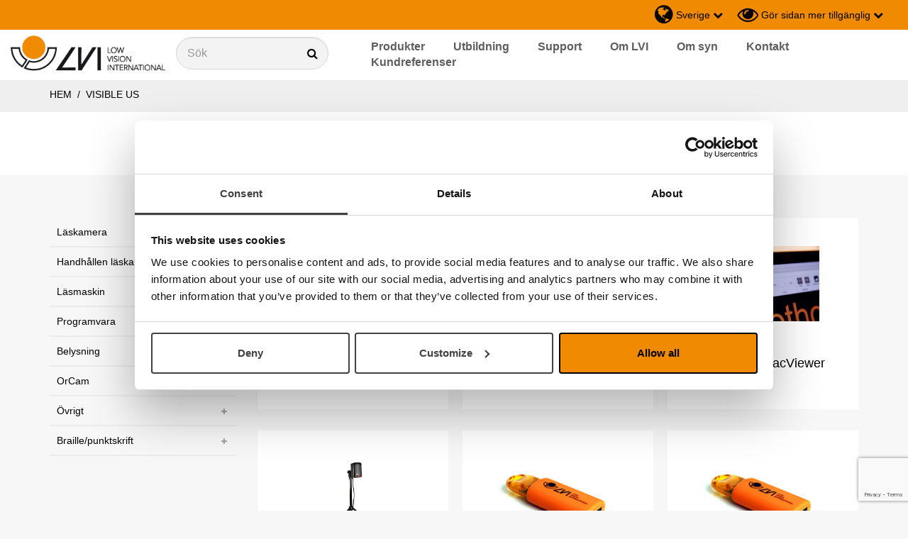

--- FILE ---
content_type: text/html; charset=utf-8
request_url: https://lvi.se/catalog/groups/visible_us?page=1&include_subtree_products=true
body_size: 15496
content:
<!DOCTYPE html>
<html lang="sv">
  <head>
    <meta charset="utf-8">
    <meta name="viewport" content="width=device-width, initial-scale=1.0">
  
    
      <meta name="google-site-verification" content="WD5mcGO4BIaAi8kMX5c2waNxirMVs4839nDnuXJRFxw" /> 
    
    
        
      
    
    
    
    
    
    
    
    
    
    
      <!-- Google Tag Manager -->
      <script>(function(w,d,s,l,i){w[l]=w[l]||[];w[l].push({'gtm.start':
      new Date().getTime(),event:'gtm.js'});var f=d.getElementsByTagName(s)[0],
      j=d.createElement(s),dl=l!='dataLayer'?'&l='+l:'';j.async=true;j.src=
      'https://www.googletagmanager.com/gtm.js?id='+i+dl;f.parentNode.insertBefore(j,f);
      })(window,document,'script','dataLayer','GTM-5BRPBF5');</script>
      <!-- End Google Tag Manager -->
      
      <!-- Google Tag Manager (noscript) -->
      <noscript><iframe src="https://www.googletagmanager.com/ns.html?id=GTM-5BRPBF5"
      height="0" width="0" style="display:none;visibility:hidden"></iframe></noscript>
      <!-- End Google Tag Manager (noscript) -->
    
    
    
    
    
    <meta http-equiv="X-UA-Compatible" content="IE=edge,chrome=1" />
    
    
      <title>Visible US</title>
      <meta name="description" content="">
      <meta name="keywords" content="">
    
    
    
      <link href="https://lvi.se/catalog/groups/visible_us" rel="canonical" />
    
    
    <link rel="shortcut icon" href="https://s3-eu-west-1.amazonaws.com/static.wm3.se/sites/428/template_assets/favicon.png" type="image/png">
    <link rel="shortcut icon" href="https://s3-eu-west-1.amazonaws.com/static.wm3.se/sites/428/template_assets/favicon.png" >
  

    

<script src="https://www.google.com/recaptcha/api.js?render=6Lc55dkZAAAAANtZJpQ1GHD1jf27fo4osRXAaoOK"></script>
<script>
  function submitWithRecaptchaToken(e) {
    if (!window.wm3 && !window.wm3.recaptchaEnabled)
      return true;

    e.preventDefault();

    var form = e.currentTarget;

    grecaptcha.ready(function() {
      grecaptcha.execute("6Lc55dkZAAAAANtZJpQ1GHD1jf27fo4osRXAaoOK", {action: 'submit'}).then(function(token) {
        var input = document.createElement('input');
        input.type = 'hidden';
        input.name = "g-recaptcha-response-token";
        input.value = token;
        form.appendChild(input);
        HTMLFormElement.prototype.submit.call(form);
      });
    });
  }

  document.addEventListener('DOMContentLoaded', function() {
    // Forms generated by Forms module
    var forms = document.querySelectorAll("form[data-wm3form]");
    for (var i = 0; i < forms.length; i++)
      forms[i].addEventListener("submit", submitWithRecaptchaToken);

    // Forms generated by wm3_form Liquid helper
    var forms = document.querySelectorAll("form[data-recaptcha-enabled]");
    for (var i = 0; i < forms.length; i++)
      forms[i].addEventListener("submit", submitWithRecaptchaToken);
  });
</script>

<script src="/assets/wm3-public-0e224ac94b6c7faaff9913fc7a39f9cd1a47ae4548f98da637003c5b5598723a.js"></script>

<script src="/assets/wm3-public-webshop-349188ef07b28b85b6aa6f456645d36952814baf4882ee442ac0ec125baa9174.js"></script>
<script>window.current_currency = {"id":52,"name":"Euro","iso_4217":"EUR","exchange_rate":"1.0","decimal_mark":".","symbol":"€","symbol_after_amount":true,"thousands_separator":" ","is_default":true,"enabled":true};</script>


<script src="/assets/wm3-login-3419281384b53320e997addf3493e8283cb427b811fdb87d69a3e7626812f9a5.js"></script>

<script>window.wm3 = {domain: 'enode.site', subdomain: 'lvi', recaptchaEnabled: true};</script>

<meta name="csrf-param" content="authenticity_token" />
<meta name="csrf-token" content="eqHKJGYemCflNpOizErkq10tGWBUXCQCUUOhgv_Q9aX3T3Kmk9O8O4vdPPyvRlZJFAH67ahWTAazZwLIAuMZ0Q" />

    <!-- Styles -->
    
    <link rel="stylesheet" type="text/css" href="//cdn.jsdelivr.net/npm/@accessible360/accessible-slick@1.0.1/slick/slick.min.css">
    <link rel="stylesheet" type="text/css" href="//cdn.jsdelivr.net/npm/@accessible360/accessible-slick@1.0.1/slick/accessible-slick-theme.min.css">
    <link href="https://s3-eu-west-1.amazonaws.com/static.wm3.se/sites/428/templates/lightbox.css" rel="stylesheet" type="text/css">
    <link href="//cdnjs.cloudflare.com/ajax/libs/toastr.js/latest/css/toastr.min.css" rel="stylesheet" type="text/css">
    <link rel="stylesheet" href="https://maxcdn.bootstrapcdn.com/bootstrap/3.3.7/css/bootstrap.min.css" integrity="sha384-BVYiiSIFeK1dGmJRAkycuHAHRg32OmUcww7on3RYdg4Va+PmSTsz/K68vbdEjh4u" crossorigin="anonymous">
    <link rel="stylesheet" href="https://cdnjs.cloudflare.com/ajax/libs/animate.css/3.5.2/animate.min.css">
    <link href="https://s3-eu-west-1.amazonaws.com/static.wm3.se/sites/428/templates/application.css?825512" rel="stylesheet">
    <link href="https://s3-eu-west-1.amazonaws.com/static.wm3.se/sites/428/templates/responsive.css?4075" rel="stylesheet">
    <link rel="alternate" type="application/rss+xml" href="/sv/a.rss" title="RSS Feed">
    
    <script src="https://s3-eu-west-1.amazonaws.com/static.wm3.se/sites/428/templates/underscore.js"></script>
    
    <script src="https://use.fontawesome.com/cd4078cf9c.js"></script>
    
    <script>
    window.locale = "sv";
    </script>
    
<meta name="google-site-verification" content="zrB-krCWuGLYn5NIsnzESl3bKsUXaRL8aPfqTRpBemY" />

    
    <!-- CONSTANTS -->
    




<script>
  window.Translations = {"VAT":"MOMS","buy":"köp","new":"ny","pcs":"st","Cart":"Varukorg","City":"Stad","city":"Ort","home":"hem","more":"mer","name":"Namn","next":"›","rank":"Relevans","sale":"rea","save":"spara","send":"Skicka","show":"visa","work":"arbete","1_day":"En dag","Email":"Emejl","Phone":"Telefon","Price":"Pris","close":"stäng","email":"E-post","large":"stor","media":"media","pages":"sidor","price":"Pris","total":"totalt","Remove":"Ta bort","Street":"Gata","adjust":"Anpassa","cancel":"Avbryt","dealer":"Distributörer","larger":"större","log_in":"Logga in","remove":"ta bort","school":"skola","search":"sök","wm3_to":"E-post","1_month":"En månad","Address":"Adress","Product":"Produkt","Summary":"Sammanfattning","To cart":"Till varukorgen","address":"Adress","article":"Artikel","company":"Företag","country":"land","freight":"frakt","invalid":"ogiltig","largest":"störst","loading":"laddar","log_out":"Logga ut","message":"Meddelande","private":"privat","telefon":"Telefon","welcome":"välkommen","zipcode":"postnummer","1-5 days":"1-5 dagar","Activate":"Aktivera","Quantity":"Antal","Shipping":"Frakt","Software":"Mjukvara","Zip code":"Postnummer","continue":"fortsätt","contrast":"kontrast","in stock":"i lager","in_stock":"i lager","logga in":"logga in","name_asc":"Namn A-Ö","password":"lösenord","previous":"föregående","products":"produkter","quantity":"antal","question":"fråga","required":"obligatorisk","software":"Mjukvara","standard":"standard","username":"användarnamn","wm3_from":"E-post","Last name":"Efternamn","Pre Order":"Förbeställ","addresses":"Adresser","backorder":"Restbeställ","documents":"dokument","get quote":"Offert","last name":"efternamn","less_than":"Mindre än","more info":"mer info","name_desc":"Namn Ö-A","price_asc":"Pris ökande","subscribe":"prenumerera","telephone":"Telefon","text size":"textstorlek","text_size":"Textstorlek","Contact us":"Kontakta oss","Dealerzone":"Dokumentation andra språk","First name":"Förnamn","Invitation":"Inbjudan","Order date":"Order datum","contact us":"Kontakta oss","first name":"förnamn","invitation":"inbjudan","newsletter":"nyhetsbrev","price_desc":"Pris fallande","subscriber":"{\"email\"=\u003e\"\"}","${{number}}":"{{number}} kr","Remove item":"Ta bort produkt","To checkout":"Till kassan","accessories":"Tillbehör","cookie-text":"På LVI använder vi cookies för att webbplatsen ska fungera på ett bra sätt för dig. Genom att surfa vidare godkänner du att vi använder cookies.","place order":"lägg order","News_archive":"Nyhetsarkiv","Order number":"Order nummer","Product name":"Produktnamn","Your address":"Din adress","all products":"Alla produkter","company name":"företagsnamn","i understand":"jag förstår","logged_in_as":"Inloggad som","new password":"nytt lösenord","news archive":"Nyhetsarkiv","not_approved":"Ej tillåten","not_verified":"Kontot är inte verifierat.","out of stock":"ej i lager","out_of_stock":"Ej i lager","Discount code":"Rabattkod","Go to payment":"Gå till betalning","added to cart":"Tillagd i varukorgen","contact-email":"info@lvi.se","contact-phone":"0470-72 77 00","contact_order":"order@lvi.se","customer type":"kundtyp","delivery time":"leveranstid","discount code":"rabattkod","documentation":"dokumentation","image missing":"bild saknas","invalid_email":"E-post ej korrekt.","invalid_login":"E-post eller lösenord är ej korrekt.","missing_field":"%{field} måste anges","profile_saved":"Dina uppgifter sparades.","require_login":"Du måste logga in för att se sidan.","shipping-info":"Leveransinformation","shopping cart":"varukorg","support-email":"support@lvi.se","support-phone":"0470-72 77 09","unknown_email":"Okänd e-postadress.","Get-quote-text":"Välkommen att få en kostnadsfri offert utan förpliktelse.","Order discount":"Orderrabatt","Payment Method":"Betalmetod","Payment method":"Betalmetod","Service points":"Utlämningställen","already_exists":"%{field} existerar redan.","article number":"Artikelnummer","article_number":"Artikelnummer","black on white":"svart på vit","black_on_white":"svart på vit","create account":"radera konto","go to checkout":"gå till kassa","password_reset":"Återställ lösenord","payment method":"betalningslösning","search results":"Sökresultat","stock_exceeded":"Produkten finns inte tillgänglig i det valda antalet.","valj_varianter":"Välj varianter","white on black":"vitt på svart","white_on_black":"vit på svart","Billing address":"Fakturaadress","Shipping Method":"Fraktmetod","contact_service":"service@lvi.se","current-country":"Sverige","delivery method":"leveransmetod","forms.form_sent":"Ditt meddelande har skickats.","invoice address":"Fakturaadress","value_too_short":"Lösenordet måste innehålla minst 6 tecken.","Enter your email":"Ange din e-postadress","News_archive_url":"nyhetsarkiv","Shipping address":"Fraktadress","confirm password":"bekräfta lösenord","current_password":"nuvarande lösenord","delivery address":"leveransadress","forgot password?":"glömt lösenord?","go to infocenter":"gå till infocenter","no_variant_match":"Produkten finns inte i utförandet.","password_updated":"Ditt lösenord har ändrats.","quantity_removed":"antal_raderade","support-page-url":"test","bill_address.city":"Faktura ort","do you need help?":"behöver du hjälp?","instructions_sent":"Instruktioner har skickats till den angivna mailen.","no search results":"inga sökresultat","ship_address.city":"Leverans postort","submit newsletter":"skicka nyhetsbrev","use discount code":"använd rabattkod","Transaction number":"Transaktionsnummer","Your cart is empty":"Din varukorg är tom","confirmation_error":"bekräftelsefel","get the newsletter":"Anmäl dig till nyhetsbrev","order_confirmation":"Orderbekräftelse","order_notification":"Ny order registrerad","search for product":"Sök efter produkt","Support and service":"Support och service","account information":"Kontoinformatoin","customer_registered":"Ditt konto registrerades. Ett mail har skickats till dig var vänlig att verifiera ditt konto innan du loggar in.","forms.not_form_sent":"Ditt meddelande kunde inte skickas, försök igen.","organisation number":"organisationsnummer","product information":"produktinformation","questions or order?":"Fråga eller order?","subscription_thanks":"Tack för att du prenumererar!","support and service":"Support och service","bill_address.zipcode":"Faktura postadress","ship_address.zipcode":"Leverans postnummer","Invalid campaign code":"Ogiltig kampanjkod","bill_address.address1":"Faktura gatuadress","contact_other_errands":"info@lvi.se","needs to be filled in":"behöver fyllas i","password_confirmation":"Nytt lösenord","ship_address.address1":"Leverans gatuaddress","shipment_notification":"Leveransbekräftelse","shopping cart summary":"varukorg summering","there are no products":"det finns inga produkter","Product article number":"Artikelnummer","delivery time in stock":"leveranstid i lager","navigation-search-text":"Sök","newsletter_contact_url":"https://lvi.se","shopping cart is empty":"varukorg är tom","you have no orders yet":"Du har inte lagt någon order ännu.","newsletter_contact_text":"lvi.se","newsletter_subscription":"Prenumerera på vårt nyhetsbrev","Thank you for signing up":"Tack för att du anmält dig till prenumeration av nyhetsbrevet. Gå till din inkorg för att verifiera din e-postadress.","Thank you for your order":"Tack för din order","campaign code is invalid":"kampanjkod är godkänd","terms-and-conditions-url":"villkor","thank you for signing up":"tack för att du registrerar dig","Thank you for your order!":"Tack för din order!","customer service telephone":"0470 72 77 00","delivery time out of stock":"leveranstid ej i lager","the search gave no results":"sökningen gav inget resultat","Get-quote-confirmation-text":"Tack för din förfrågan. Vi tar hand om ditt ärende så snart som möjligt. Mvh LVI Low Vision International","Your selected service point":"Ditt valda utlämningsställe","product_backordered_message":"Produkten finns inte i angivet antal men går att beställa.","you are being redirected to":"du skickas vidare till","is not a valid email address":"är ingen godkänd e-postadress","Please choose a payment method":"Vänligen välj en betalningsmetod","customer_registration_complete":"Ditt konto registrerades.","Campaign code {{newCode}} added":"Kampanjkod {{newCode}} använd","Please choose a delivery method":"Vänligen välj en leveransmetod","products from the same category":"produkter från samma kategori","An order confirmation was sent to":"En orderbekräftelse har skickats till","Campaign code {{oldCode}} removed":"Kampanjkod {{oldCode}} borttagen","Enable different shipping address":"Aktivera alternativ fraktadress","I accept the terms and conditions":"Jag accepterar villkoren","{{newQty}} {{name}} {{sku}} added":"{{newQty}} {{name}} {{sku}} tillagd","Disable different shipping address":"Inaktivera alternativ fraktadress","You haven't chosen a service point.":"Du har inte valt utlämningsställe.","{{oldQty}} {{name}} {{sku}} removed":"{{oldQty}} {{name}} {{sku}} borttagen","terms and conditions need to be accepted":"villkoren behöver godkännas","copy invoice adderess to delivery address":"kopiera fakturaadress till leveransadress","click here to see the terms and conditions":"klicka här för att se villkoren","Campaign code {{oldCode}} changed to {{newCode}}":"Kampanjkod {{oldCode}} ändrad till {{newCode}}","{{name}} {{sku}} decreased from {{oldQty}} to {{newQty}}":"{{name}} {{sku}} minskad från {{oldQty}} till {{newQty}}","{{name}} {{sku}} increased from {{oldQty}} to {{newQty}}":"{{name}} {{sku}} ökad från {{oldQty}} till {{newQty}}","Your selected service point isn't an option for your current address.":"Ditt valda utlämningsställe är inte ett alternativ för din angivna adress.","if you have items in the cart, they will be removed. do you want to continue?":"om du har produkter i varukorgen kommer de raderas, vill du fortsätta?"};
  window.showTaxes = 'true';
</script>
    <!-- END CONSTANTS -->
  </head>
  <body  class="lvi.se ">
    <a id="skip-content" href="#main-content">Gå till huvudinnehåll</a>
    <header>
      <nav>
        <div class="nav-top orange">
    
          <div class="ui-row full-width">
            <div class="ui-col customer-type-wrapper flex-grow-1">
              
            </div>
            <div class="ui-col tools lvi.se">
              <div class="ui-row with-padding-10 pull-right">
                
                
                
                <div class="ui-col site-changer-wrapper" data-has-popup="#site-changer" tabindex="0" aria-label="Byt webbplats">
                
                
                
                  <i class="fa fa-globe"></i>
                  <h5 style="display: inline-block; cursor: pointer;">Sverige</h5>
                  <i class="fa fa-chevron-down" style="font-size: 14px"></i>
                  
<div class="nav-popup not-showing" id="site-changer">
  <ul>
    <li>
      <a href="https://lvi.se" target="_blank" tabindex="-1">LVI Sverige</a>
    </li>
    <li>
      <a href="https://lviglobal.se" target="_blank" tabindex="-1">LVI Global</a>
    </li>
    <li>
      <a href="https://lviamerica.com" target="_blank" tabindex="-1">LVI Amerika</a>
    </li>
    <li>
      <a href="https://lvi.dk" target="_blank" tabindex="-1">LVI Danmark</a>
    </li>
     <li>
      <a href="https://lvifrance.com/" target="_blank" tabindex="-1">LVI Frankrike</a>
    </li>
    <li>
      <a href="https://www.lvideutschland.de/" target="_blank" tabindex="-1">LVI Tyskland</a>
    </li>
    <li>
      <a href="https://lvi.ch" target="_blank" tabindex="-1">LVI Schweiz</a>
    </li>
    <li>
      <a href="https://provista.no" target="_blank" tabindex="-1">Provista Norge</a>
    </li>
  </ul>
</div>



                
                </div>
                
                <div class="ui-col contrast-changer" data-has-popup="#view-changer" tabindex="0" aria-label="Gör sidan med tillgänglig">
                  
                  <i class="fa fa-eye"></i>
                  <h5>Gör sidan mer tillgänglig</h5>
                  <i class="fa fa-chevron-down"></i>
                  <div class="nav-popup view-changer not-showing" id="view-changer">
  <div class="closebutton" data-has-popup="#view-changer"><i class="fa fa-times"></i></div>
  <ul>
    <li class="heading">kontrast</li>
    <li>
      <a href="#" data-change-view="contrast-standard" data-view-type="contrast" class="active">standard</a>
    </li>
    <li>
      <a href="#" data-change-view="contrast-white-black" data-view-type="contrast">vit på svart</a>
    </li>
    <li>
      <a href="#" data-change-view="contrast-black-white" data-view-type="contrast">svart på vit</a>
    </li>
    <li class="heading">Textstorlek</li>
    <li>
      <a href="#" data-change-view="text-standard" data-view-type="text" class="active">standard </a>
    </li>
    <li>
      <a href="#" data-change-view="text-large" data-view-type="text">stor</a>
    </li>
    <li>
      <a href="#" data-change-view="text-largest" data-view-type="text">störst</a>
    </li>
  </ul>
  
</div>
                </div>
                
                

                
              
              </div>  
  
            </div>
          </div>
        </div>
        <div class="nav-bottom">
          <div class="ui-row full-width">
            <div class="ui-col branding">
              <a href="/sv" aria-label="Start">
                <img src="https://s3-eu-west-1.amazonaws.com/static.wm3.se/sites/428/template_assets/lvi-logo.png" alt="LVI logo">
              </a>
            </div>
            <div class="ui-col nav-search-wrapper">
              <form action="/sv/catalog/products">
                <div class="input-with-icon">
                  <label  class="visuallyhidden" tabindex="0" aria-hidden="true" title="Sök">Sök</label>
                  <label for="main-search" title="Sök"><input type="text" name="search" id="main-search" class="light-grey form-control" placeholder="Sök"></label>
                  <input type="hidden" name="nav_search" value="true">
                  <input type="hidden" name="group_url" value="produkter">
                  <i class="fa fa-search"></i>
                </div>
              </form>
            </div>
            <div class="ui-col menu hidden-sm hidden-xs">
              <ul class="site-menu site-menu-root navbar-nav pull-right"><li class="site-menu-item site-menu-item-18442"><a href="/catalog/groups/produkter">Produkter</a></li><li class="site-menu-item site-menu-item-18443"><a href="/utbildning">Utbildning</a></li><li class="site-menu-item site-menu-item-18444"><a href="/support">Support</a></li><li class="site-menu-item site-menu-item-18445"><a href="/om-lvi">Om LVI</a></li><li class="site-menu-item site-menu-item-18476"><a href="/om-syn">Om syn</a></li><li class="site-menu-item site-menu-item-18446"><a href="/kontakt">Kontakt</a></li><li class="site-menu-item site-menu-item-21683"><a href="/kundreferenser">Kundreferenser</a></li></ul>
            </div>
             
            <div class="ui-col responsive responsive-991 menu-toggler">
              <div class="toggle-menu">
                <i class="fa fa-bars font-32"></i>
              </div>
            </div>
          </div>
        </div>
        <div class="responsive-menu"  aria-hidden="true">
          

<div class="page-menu">
  <div id="product-menu">
    <ul class="product-menu" style="display: none;">  
      
        
      
        
          <li class="site-menu-item ">
            <a href="/catalog/groups/laskamera">Läskamera</a>
            
              
              
<ul class="shop-sub-menu">  
  
    
      <li class="site-menu-item ">
        <a href="/catalog/groups/magnilink-wificam">MagniLink WifiCam</a>
        
      </li>
    
  
    
      <li class="site-menu-item ">
        <a href="/catalog/groups/magnilink-itab">MagniLink iTAB</a>
        
      </li>
    
  
    
      <li class="site-menu-item ">
        <a href="/catalog/groups/magnilink-tab">MagniLink TAB</a>
        
      </li>
    
  
    
  
    
      <li class="site-menu-item ">
        <a href="/catalog/groups/magnilink-s-premium-2">MagniLink S Premium 2</a>
        
      </li>
    
  
    
      <li class="site-menu-item ">
        <a href="/catalog/groups/magnilink-zip-ng-new">MagniLink Zip Premium</a>
        
      </li>
    
  
    
  
    
      <li class="site-menu-item ">
        <a href="/catalog/groups/magnilink-vision">MagniLink Vision</a>
        
      </li>
    
  
    
      <li class="site-menu-item ">
        <a href="/catalog/groups/magnilink-pro">MagniLink Pro</a>
        
      </li>
    
  
    
      <li class="site-menu-item ">
        <a href="/catalog/groups/magnilink-air">MagniLink AIR</a>
        
      </li>
    
  
    
      <li class="site-menu-item ">
        <a href="/catalog/groups/magnilink-mini">MagniLink Mini</a>
        
      </li>
    
  
</ul>
            
          </li>
        
      
        
      
        
          <li class="site-menu-item ">
            <a href="/catalog/groups/handhallen-laskamera">Handhållen läskamera</a>
            
              
              
<ul class="shop-sub-menu">  
  
    
      <li class="site-menu-item ">
        <a href="/catalog/groups/nara-5">Nara 5</a>
        
      </li>
    
  
    
  
    
      <li class="site-menu-item ">
        <a href="/catalog/groups/nara-7">Nara 7</a>
        
      </li>
    
  
    
      <li class="site-menu-item ">
        <a href="/catalog/groups/zoomax-luna-8">Zoomax Luna 8</a>
        
      </li>
    
  
    
      <li class="site-menu-item ">
        <a href="/catalog/groups/snow-12">Snow 12</a>
        
      </li>
    
  
    
  
    
  
    
  
    
  
    
  
    
  
</ul>
            
          </li>
        
      
        
          <li class="site-menu-item ">
            <a href="/catalog/groups/lasmaskin">Läsmaskin</a>
            
              
              
<ul class="shop-sub-menu">  
  
    
  
    
      <li class="site-menu-item ">
        <a href="/catalog/groups/magnilink-voice-tillbehor">MagniLink Voice 2</a>
        
      </li>
    
  
    
      <li class="site-menu-item ">
        <a href="/catalog/groups/voxivision">VoxiVision</a>
        
      </li>
    
  
</ul>
            
          </li>
        
      
        
      
        
          <li class="site-menu-item ">
            <a href="/catalog/groups/programvara">Programvara</a>
            
              
              
<ul class="shop-sub-menu">  
  
    
  
    
  
    
  
    
      <li class="site-menu-item ">
        <a href="/catalog/groups/text-till-punktskrift">Text till punktskrift</a>
        
      </li>
    
  
    
      <li class="site-menu-item ">
        <a href="/catalog/groups/forstoringsprogram-och-skarmlasare">Förstoringsprogram och skärmläsare</a>
        
      </li>
    
  
    
  
    
  
    
  
    
      <li class="site-menu-item ">
        <a href="/catalog/groups/ovnings-och-hjalpprogram">Övnings- och hjälpprogram</a>
        
      </li>
    
  
    
  
    
      <li class="site-menu-item ">
        <a href="/catalog/groups/programvara-for-magnilink">Programvara för MagniLink</a>
        
      </li>
    
  
    
  
    
  
    
  
    
  
</ul>
            
          </li>
        
      
        
      
        
      
        
          <li class="site-menu-item ">
            <a href="/catalog/groups/belysning">Belysning</a>
            
              
              
<ul class="shop-sub-menu">  
  
    
      <li class="site-menu-item ">
        <a href="/catalog/groups/arbetsplatsbelysning">Arbetsplatsbelysning</a>
        
      </li>
    
  
    
      <li class="site-menu-item ">
        <a href="/catalog/groups/forstorande-belysning">Förstoringslampor</a>
        
      </li>
    
  
</ul>
            
          </li>
        
      
        
      
        
      
        
      
        
      
        
          <li class="site-menu-item ">
            <a href="/catalog/groups/orcam">OrCam</a>
            
          </li>
        
      
        
      
        
          <li class="site-menu-item ">
            <a href="/catalog/groups/ovrigt">Övrigt</a>
            
              
              
<ul class="shop-sub-menu">  
  
    
  
    
  
    
      <li class="site-menu-item ">
        <a href="/catalog/groups/monitorer-anpassade-for-low-vision">Monitorer - anpassade för low vision</a>
        
      </li>
    
  
    
      <li class="site-menu-item ">
        <a href="/catalog/groups/lasstod">Lässtöd</a>
        
      </li>
    
  
    
  
    
      <li class="site-menu-item ">
        <a href="/catalog/groups/tangentbord">Tangentbord synnedsättning</a>
        
          
          <i class="fa fa-plus"></i>
          
<ul class="shop-sub-menu">  
  
    
  
    
      <li class="site-menu-item ">
        <a href="/catalog/groups/tangentbord-till-pc">Tangentbord till PC (Windows)</a>
        
      </li>
    
  
    
      <li class="site-menu-item ">
        <a href="/catalog/groups/tangentbord-till-mac">Tangentbord till Mac (macOS)</a>
        
      </li>
    
  
</ul>
        
      </li>
    
  
    
      <li class="site-menu-item ">
        <a href="/catalog/groups/tipy-keyboard">TiPY tangentbord</a>
        
      </li>
    
  
    
  
    
      <li class="site-menu-item ">
        <a href="/catalog/groups/my-board-buddy">My Board Buddy </a>
        
      </li>
    
  
    
  
</ul>
            
          </li>
        
      
        
      
        
          <li class="site-menu-item ">
            <a href="/catalog/groups/braille-punktskrift">Braille/punktskrift</a>
            
              
              
<ul class="shop-sub-menu">  
  
    
  
    
  
    
  
    
      <li class="site-menu-item ">
        <a href="/catalog/groups/anteckningshjalpmedel">Anteckningshjälpmedel</a>
        
      </li>
    
  
    
      <li class="site-menu-item ">
        <a href="/catalog/groups/punktdisplay">Punktdisplay</a>
        
      </li>
    
  
    
  
    
      <li class="site-menu-item ">
        <a href="/catalog/groups/punktskrivare">Punktskrivare</a>
        
      </li>
    
  
    
      <li class="site-menu-item ">
        <a href="/catalog/groups/ovriga-brailleprodukter">Övriga Punkt-produkter</a>
        
      </li>
    
  
    
  
    
  
</ul>
            
          </li>
        
      
        
      
    </ul>
  </div>
  <ul class="site-menu site-menu-full nav"><li class="site-menu-item site-menu-item-18442"><a href="/catalog/groups/produkter">Produkter</a></li><li class="site-menu-item site-menu-item-18443"><a href="/utbildning">Utbildning</a><ul><li class="site-menu-item site-menu-item-41906"><a href="/lvi-dagarna-2025">LVI-dagarna 2025</a></li><li class="site-menu-item site-menu-item-18482"><a href="/arbetsplatsanpassningar">Arbetsplatsanpassningar</a></li></ul></li><li class="site-menu-item site-menu-item-18444"><a href="/support">Support</a><ul><li class="site-menu-item site-menu-item-28804"><a href="/support/magnilink-s-premium-2/dokumentation">MagniLink S Premium 2</a><ul><li class="site-menu-item site-menu-item-28873"><a href="/support/magnilink-s-premium-2/dokumentation">Dokumentation</a></li><li class="site-menu-item site-menu-item-28830"><a href="/support/magnilink-s-premium-2/faq">FAQ</a></li><li class="site-menu-item site-menu-item-28828"><a href="/support/magnilink-s-premium-2/mjukvara">Mjukvara</a></li></ul></li><li class="site-menu-item site-menu-item-42450"><a href="/support/magnilink-mini/dokumentation">MagniLink Mini</a><ul><li class="site-menu-item site-menu-item-42451"><a href="/support/magnilink-mini/dokumentation">Dokumentation</a></li><li class="site-menu-item site-menu-item-42452"><a href="/support/magnilink-mini/mjukvara">Mjukvara</a></li></ul></li><li class="site-menu-item site-menu-item-40197"><a href="/support/magnilink-itab/dokumentation">MagniLink iTAB</a><ul><li class="site-menu-item site-menu-item-40199"><a href="/support/magnilink-itab/mjukvara">Mjukvara</a></li><li class="site-menu-item site-menu-item-40198"><a href="/support/magnilink-itab/dokumentation">Dokumentation</a></li></ul></li><li class="site-menu-item site-menu-item-27792"><a href="/support/magnilink-vision/dokumentation">MagniLink Vision</a><ul><li class="site-menu-item site-menu-item-27795"><a href="/support/magnilink-vision/dokumentation">Dokumentation</a></li><li class="site-menu-item site-menu-item-27793"><a href="/support/magnilink-vision/faq">FAQ</a></li><li class="site-menu-item site-menu-item-27797"><a href="/support/magnilink-vision/mjukvara">Mjukvara</a></li></ul></li><li class="site-menu-item site-menu-item-28807"><a href="/support/magnilink-zip-ng-new/dokumentation">MagniLink Zip Premium</a><ul><li class="site-menu-item site-menu-item-28878"><a href="/support/magnilink-zip-ng-new/dokumentation">Dokumentation</a></li><li class="site-menu-item site-menu-item-28840"><a href="/support/magnilink-zip-ng-new/faq">FAQ</a></li><li class="site-menu-item site-menu-item-28841"><a href="/support/magnilink-zip-ng-new/mjukvara">Mjukvara</a></li></ul></li><li class="site-menu-item site-menu-item-28806"><a href="/support/magnilink-pro/dokumentation">MagniLink PRO</a><ul><li class="site-menu-item site-menu-item-28834"><a href="/support/magnilink-pro/dokumentation">Dokumentation</a></li><li class="site-menu-item site-menu-item-28835"><a href="/support/magnilink-pro/faq">FAQ</a></li><li class="site-menu-item site-menu-item-28836"><a href="/support/magnilink-pro/mjukvara">Mjukvara</a></li></ul></li><li class="site-menu-item site-menu-item-28881"><a href="/support/magnilink-tab/dokumentation">MagniLink TAB</a><ul><li class="site-menu-item site-menu-item-28882"><a href="/support/magnilink-tab/dokumentation">Dokumentation</a></li><li class="site-menu-item site-menu-item-28883"><a href="/support/magnilink-tab/faq">FAQ</a></li><li class="site-menu-item site-menu-item-35796"><a href="/support/magnilink-tab/mjukvara">Mjukvara</a></li></ul></li><li class="site-menu-item site-menu-item-34542"><a href="/support/magnilink-air/dokumentation">MagniLink AIR</a><ul><li class="site-menu-item site-menu-item-34543"><a href="/support/magnilink-air/dokumentation">Dokumentation</a></li><li class="site-menu-item site-menu-item-34545"><a href="/support/magnilink-air/mjukvara">Mjukvara</a></li></ul></li><li class="site-menu-item site-menu-item-39154"><a href="/support/magnilink-wificam/dokumentation">MagniLink WifiCam</a><ul><li class="site-menu-item site-menu-item-39155"><a href="/support/magnilink-wificam/dokumentation">Dokumentation</a></li><li class="site-menu-item site-menu-item-39156"><a href="/support/magnilink-wificam/mjukvara">Mjukvara</a></li></ul></li><li class="site-menu-item site-menu-item-28808"><a href="/support/magnilink-voice-tillbehor/dokumentation">MagniLink Voice 2</a><ul><li class="site-menu-item site-menu-item-28845"><a href="/support/magnilink-voice-tillbehor/dokumentation">Dokumentation</a></li><li class="site-menu-item site-menu-item-28846"><a href="/support/magnilink-voice/faq/magnilink-voice">FAQ</a></li></ul></li><li class="site-menu-item site-menu-item-28802"><a href="/support/magnilink-pcviewer/dokumentation">MagniLink PCViewer</a><ul><li class="site-menu-item site-menu-item-28889"><a href="/support/magnilink-pcviewer/dokumentation">Dokumentation</a></li><li class="site-menu-item site-menu-item-28821"><a href="/support/magnilink-pcviewer/mjukvara">Mjukvara</a></li></ul></li><li class="site-menu-item site-menu-item-28892"><a href="/support/magnilink-pcviewer-standalone/dokumentation">MagniLink PCViewer Standalone</a><ul><li class="site-menu-item site-menu-item-28891"><a href="/support/magnilink-pcviewer-standalone/dokumentation">Dokumentation</a></li><li class="site-menu-item site-menu-item-28893"><a href="/support/magnilink-pcviewer-standalone/mjukvara">Mjukvara</a></li></ul></li><li class="site-menu-item site-menu-item-29334"><a href="/support/magnilink-macviewer/dokumentation">MagniLink MacViewer</a><ul><li class="site-menu-item site-menu-item-29345"><a href="/support/magnilink-macviewer/dokumentation">Dokumentation</a></li><li class="site-menu-item site-menu-item-29349"><a href="/support/magnilink-macviewer/mjukvara">Mjukvara</a></li></ul></li><li class="site-menu-item site-menu-item-28801"><a href="/support/magnilink-chromeviewer/dokumentation">MagniLink ChromeViewer</a><ul><li class="site-menu-item site-menu-item-28872"><a href="/support/magnilink-chromeviewer/dokumentation">Dokumentation</a></li><li class="site-menu-item site-menu-item-28820"><a href="/support/magnilink-chromeviewer/mjukvara">Mjukvara</a></li></ul></li><li class="site-menu-item site-menu-item-39157"><a href="/support/magnilink-viewer/dokumentation">MagniLink Viewer</a><ul><li class="site-menu-item site-menu-item-39158"><a href="/support/magnilink-viewer/dokumentation">Dokumentation</a></li><li class="site-menu-item site-menu-item-39159"><a href="/support/magnilink-viewer/mjukvara">Mjukvara</a></li></ul></li><li class="site-menu-item site-menu-item-28800"><a href="/support/magnilink-vision-basic/dokumentation">MagniLink Vision Basic</a><ul><li class="site-menu-item site-menu-item-28904"><a href="/support/magnilink-vision-basic/dokumentation">Dokumentation</a></li></ul></li><li class="site-menu-item site-menu-item-28803"><a href="/support/magnilink-s-premium/dokumentation">MagniLink S Premium (säljs ej mer)</a><ul><li class="site-menu-item site-menu-item-28823"><a href="/support/magnilink-s-premium/dokumentation">Dokumentation</a></li><li class="site-menu-item site-menu-item-28824"><a href="/support/magnilink-s-premium/faq">FAQ</a></li><li class="site-menu-item site-menu-item-28825"><a href="/support/magnilink-s-premium/mjukvara">Mjukvara</a></li></ul></li><li class="site-menu-item site-menu-item-28805"><a href="/support/magnilink-s-basic/dokumentation">MagniLink S Basic (säljs ej mer)</a><ul><li class="site-menu-item site-menu-item-28832"><a href="/support/magnilink-s-basic/dokumentation">Dokumentation</a></li><li class="site-menu-item site-menu-item-28908"><a href="/support/magnilink-s-basic/mjukvara">Mjukvara</a></li></ul></li><li class="site-menu-item site-menu-item-28818"><a href="/support/magnilink-zip-tillbehor/dokumentation">MagniLink Zip (säljs ej mer)</a><ul><li class="site-menu-item site-menu-item-28911"><a href="/support/magnilink-zip-tillbehor/dokumentation">Dokumentation</a></li><li class="site-menu-item site-menu-item-28910"><a href="/support/magnilink-zip-tillbehor/dokumentation-andra-sprak">Dokumentation andra språk</a></li></ul></li><li class="site-menu-item site-menu-item-28811"><a href="/support/magnilink-s/dokumentation">MagniLink S (säljs ej mer)</a><ul><li class="site-menu-item site-menu-item-28853"><a href="/support/magnilink-s/dokumentation">Dokumentation</a></li><li class="site-menu-item site-menu-item-28854"><a href="/support/magnilink-s/faq">FAQ</a></li><li class="site-menu-item site-menu-item-28855"><a href="/support/magnilink-s/mjukvara">Mjukvara</a></li><li class="site-menu-item site-menu-item-28912"><a href="/support/magnilink-s/dokumentation-andra-sprak">Dokumentation andra språk</a></li></ul></li><li class="site-menu-item site-menu-item-28817"><a href="/support/magnilink-student/dokumentation">MagniLink Student  (säljs ej mer)</a><ul><li class="site-menu-item site-menu-item-28867"><a href="/support/magnilink-student/dokumentation">Dokumentation</a></li><li class="site-menu-item site-menu-item-28913"><a href="/support/magnilink-student/mjukvara">Mjukvara</a></li><li class="site-menu-item site-menu-item-28914"><a href="/support/magnilink-student/dokumentation-andra-sprak">Dokumentation andra språk</a></li></ul></li><li class="site-menu-item site-menu-item-28814"><a href="/support/magnilink-read/dokumentation">MagniLink Read  (säljs ej mer)</a><ul><li class="site-menu-item site-menu-item-28862"><a href="/support/magnilink-read/dokumentation">Dokumentation</a></li><li class="site-menu-item site-menu-item-28915"><a href="/support/magnilink-read/dokumentation-andra-sprak">Dokumentation andra språk</a></li></ul></li><li class="site-menu-item site-menu-item-28816"><a href="/support/magnilink-mira/dokumentation">MagniLink Mira (säljs ej mer)</a><ul><li class="site-menu-item site-menu-item-28866"><a href="/support/magnilink-mira/dokumentation">Dokumentation</a></li><li class="site-menu-item site-menu-item-28916"><a href="/support/magnilink-mira/dokumentation-andra-sprak">Dokumentation andra språk</a></li></ul></li><li class="site-menu-item site-menu-item-28813"><a href="/support/magnilink-imax/dokumentation">MagniLink iMax (säljs ej mer)</a><ul><li class="site-menu-item site-menu-item-28859"><a href="/support/magnilink-imax/dokumentation">Dokumentation</a></li><li class="site-menu-item site-menu-item-28860"><a href="/support/magnilink-imax/mjukvara">Mjukvara</a></li><li class="site-menu-item site-menu-item-28917"><a href="/support/magnilink-imax/dokumentation-andra-sprak">Dokumentation andra språk</a></li></ul></li><li class="site-menu-item site-menu-item-28810"><a href="/support/magnilink-visus/dokumentation">MagniLink Visus (säljs ej mer)</a><ul><li class="site-menu-item site-menu-item-36406"><a href="/support/magnilink-visus/dokumentation">Dokumentation</a></li><li class="site-menu-item site-menu-item-28851"><a href="/support/magnilink-visus/dokumentation-andra-sprak">Dokumentation andra språk</a></li></ul></li><li class="site-menu-item site-menu-item-28819"><a href="/support/senseview/dokumentation">Senseview (säljs ej mer)</a><ul><li class="site-menu-item site-menu-item-28871"><a href="/support/senseview/dokumentation">Dokumentation</a></li><li class="site-menu-item site-menu-item-28918"><a href="/support/senseview/dokumentation-andra-sprak">Dokumentation andra språk</a></li></ul></li></ul></li><li class="site-menu-item site-menu-item-18445"><a href="/om-lvi">Om LVI</a><ul><li class="site-menu-item site-menu-item-36445"><a href="/synhjalpmedel">Synhjälpmedel för olika behov</a></li><li class="site-menu-item site-menu-item-22286"><a href="/historik">Historik</a></li><li class="site-menu-item site-menu-item-34944"><a href="/jobba-hos-oss">Jobba hos oss</a><ul><li class="site-menu-item site-menu-item-34946"><a href="/lediga-jobb">Lediga jobb</a></li><li class="site-menu-item site-menu-item-34964"><a href="/intresseanmalan">Intresseanmälan</a></li><li class="site-menu-item site-menu-item-34956"><a href="/arbetsomraden">Arbetsområden</a></li><li class="site-menu-item site-menu-item-34965"><a href="/karnvarden">Kärnvärden</a></li><li class="site-menu-item site-menu-item-35018"><a href="/studenter">Studenter</a></li><li class="site-menu-item site-menu-item-35695"><a href="/medarbetare-max">Medarbetare Max</a></li></ul></li><li class="site-menu-item site-menu-item-18495"><a href="/kvalitetspolicy">Kvalitetspolicy</a></li><li class="site-menu-item site-menu-item-18473"><a href="/miljopolicy">Miljöpolicy</a></li><li class="site-menu-item site-menu-item-39651"><a href="/lvi-hallbarhetsarbete">LVIs hållbarhetsarbete</a></li><li class="site-menu-item site-menu-item-18494"><a href="/anpassning">Anpassning hemsida</a></li></ul></li><li class="site-menu-item site-menu-item-18476"><a href="/om-syn">Om syn</a><ul><li class="site-menu-item site-menu-item-18477"><a href="/hjalpmedel-synnedsattning">Synnedsättning och hjälpmedel</a></li><li class="site-menu-item site-menu-item-18478"><a href="/externa-lankar">Externa länkar</a></li><li class="site-menu-item site-menu-item-18548"><a href="/ogonsjukdomar">Ögonsjukdomar</a><ul><li class="site-menu-item site-menu-item-20488"><a href="/diabetesretinopati">Diabetesretinopati</a></li><li class="site-menu-item site-menu-item-20491"><a href="/nathinneavlossning">Näthinneavlossning</a></li><li class="site-menu-item site-menu-item-20487"><a href="/makuladegeneration">Makuladegeneration</a></li><li class="site-menu-item site-menu-item-20490"><a href="/gron-starr">Grön starr</a></li><li class="site-menu-item site-menu-item-20492"><a href="/retinitis-pigmentosa">Retinitis pigmentosa</a></li><li class="site-menu-item site-menu-item-20489"><a href="/gra-starr">Grå starr</a></li></ul></li></ul></li><li class="site-menu-item site-menu-item-18446"><a href="/kontakt">Kontakt</a><ul><li class="site-menu-item site-menu-item-18474"><a href="/kontaktpersoner">Kontaktpersoner</a></li><li class="site-menu-item site-menu-item-37143"><a href="/nyhetsbrev">Nyhetsbrev</a></li><li class="site-menu-item site-menu-item-22164"><a href="/distributorer">Distributörer</a></li></ul></li><li class="site-menu-item site-menu-item-21683"><a href="/kundreferenser">Kundreferenser</a><ul><li class="site-menu-item site-menu-item-33880"><a href="/langre-kundreferenser">Längre kundreferenser</a><ul><li class="site-menu-item site-menu-item-18853"><a href="/johan-projektaministrator">Johan – projektadministratör</a></li><li class="site-menu-item site-menu-item-21684"><a href="/magdalena-medicinsk-sekreterare">Magdalena – medicinsk sekreterare</a></li><li class="site-menu-item site-menu-item-22479"><a href="/nathalie-elitidrottare">Nathalie – elitidrottare </a></li><li class="site-menu-item site-menu-item-26430"><a href="/albin-butiksanstalld">Albin – butiksanställd</a></li><li class="site-menu-item site-menu-item-39929"><a href="/therese-orderadministrator">Therese – orderadministratör</a></li></ul></li><li class="site-menu-item site-menu-item-33881"><a href="/kortare-kundreferenser">Kortare kundreferenser</a><ul><li class="site-menu-item site-menu-item-35708"><a href="/soren-vision-anvandare">Sören – Vision-användare</a></li><li class="site-menu-item site-menu-item-33883"><a href="/sofia-zipanvandare">Sofia – Zipanvändare</a></li><li class="site-menu-item site-menu-item-33884"><a href="/noah-tab-anvandare">Noah – TAB-användare</a></li><li class="site-menu-item site-menu-item-33882"><a href="/ake-visionanvandare">Åke – Visionanvändare</a></li></ul></li><li class="site-menu-item site-menu-item-35509"><a href="/synhjalpmedel-for-bibliotek">Synhjälpmedel för bibliotek</a></li></ul></li></ul>
</div>

        </div>
        <div class="responsive-search"  aria-hidden="true">
          <label for="responsive-search" class="visuallyhidden">Sök</label>
          <label for="responsive-search" title="Sök"><input type="text" data-input="#main-search" placeholder="Sök" id="responsive-search"></label>
        </div>
      </nav>
    </header>
    
    <div class="page-wrapper ">






  
    
    <section class="grey-bar breadcrumbs">
  <div class="container">
    <div class="row">
      <div class="col-sm-12">
        <p>
          <a href="/">hem</a>
          
              &nbsp;/&nbsp;<a href="/catalog/groups/visible_us" class="active">
                Visible US
              </a>
          
        </p>
      </div>
    </div>
  </div>
</section>
  






  <section class="banner group-banner">
    <div class="container">
      <div class="row">
        <div class="col-sm-12">
          <div class="banner-img no-img">
            
            <div class="group-name-wrapper">
              <div class="group-name transparent-orange">
                <h1>Visible US</h1>
              </div>
            </div>
          </div>

          
          
          
          
        </div>
      </div>
    </div>
  </section>
  
  <section class="group-products-section section-with-padding-60">
    <div class="container group-page">
      <div class="row">
        <div class="col-sm-3 hidden-sm hidden-xs">
          
          
<ul class="shop-sub-menu">  
  
    
  
    
      <li class="site-menu-item ">
        <a href="/catalog/groups/laskamera">Läskamera</a>
        
          
          <i class="fa fa-plus"></i>
          
<ul class="shop-sub-menu">  
  
    
      <li class="site-menu-item ">
        <a href="/catalog/groups/magnilink-wificam">MagniLink WifiCam</a>
        
      </li>
    
  
    
      <li class="site-menu-item ">
        <a href="/catalog/groups/magnilink-itab">MagniLink iTAB</a>
        
      </li>
    
  
    
      <li class="site-menu-item ">
        <a href="/catalog/groups/magnilink-tab">MagniLink TAB</a>
        
      </li>
    
  
    
  
    
      <li class="site-menu-item ">
        <a href="/catalog/groups/magnilink-s-premium-2">MagniLink S Premium 2</a>
        
      </li>
    
  
    
      <li class="site-menu-item ">
        <a href="/catalog/groups/magnilink-zip-ng-new">MagniLink Zip Premium</a>
        
      </li>
    
  
    
  
    
      <li class="site-menu-item ">
        <a href="/catalog/groups/magnilink-vision">MagniLink Vision</a>
        
      </li>
    
  
    
      <li class="site-menu-item ">
        <a href="/catalog/groups/magnilink-pro">MagniLink Pro</a>
        
      </li>
    
  
    
      <li class="site-menu-item ">
        <a href="/catalog/groups/magnilink-air">MagniLink AIR</a>
        
      </li>
    
  
    
      <li class="site-menu-item ">
        <a href="/catalog/groups/magnilink-mini">MagniLink Mini</a>
        
      </li>
    
  
</ul>
        
      </li>
    
  
    
  
    
      <li class="site-menu-item ">
        <a href="/catalog/groups/handhallen-laskamera">Handhållen läskamera</a>
        
          
          <i class="fa fa-plus"></i>
          
<ul class="shop-sub-menu">  
  
    
      <li class="site-menu-item ">
        <a href="/catalog/groups/nara-5">Nara 5</a>
        
      </li>
    
  
    
  
    
      <li class="site-menu-item ">
        <a href="/catalog/groups/nara-7">Nara 7</a>
        
      </li>
    
  
    
      <li class="site-menu-item ">
        <a href="/catalog/groups/zoomax-luna-8">Zoomax Luna 8</a>
        
      </li>
    
  
    
      <li class="site-menu-item ">
        <a href="/catalog/groups/snow-12">Snow 12</a>
        
      </li>
    
  
    
  
    
  
    
  
    
  
    
  
    
  
</ul>
        
      </li>
    
  
    
      <li class="site-menu-item ">
        <a href="/catalog/groups/lasmaskin">Läsmaskin</a>
        
          
          <i class="fa fa-plus"></i>
          
<ul class="shop-sub-menu">  
  
    
  
    
      <li class="site-menu-item ">
        <a href="/catalog/groups/magnilink-voice-tillbehor">MagniLink Voice 2</a>
        
      </li>
    
  
    
      <li class="site-menu-item ">
        <a href="/catalog/groups/voxivision">VoxiVision</a>
        
      </li>
    
  
</ul>
        
      </li>
    
  
    
  
    
      <li class="site-menu-item ">
        <a href="/catalog/groups/programvara">Programvara</a>
        
          
          <i class="fa fa-plus"></i>
          
<ul class="shop-sub-menu">  
  
    
  
    
  
    
  
    
      <li class="site-menu-item ">
        <a href="/catalog/groups/text-till-punktskrift">Text till punktskrift</a>
        
      </li>
    
  
    
      <li class="site-menu-item ">
        <a href="/catalog/groups/forstoringsprogram-och-skarmlasare">Förstoringsprogram och skärmläsare</a>
        
      </li>
    
  
    
  
    
  
    
  
    
      <li class="site-menu-item ">
        <a href="/catalog/groups/ovnings-och-hjalpprogram">Övnings- och hjälpprogram</a>
        
      </li>
    
  
    
  
    
      <li class="site-menu-item ">
        <a href="/catalog/groups/programvara-for-magnilink">Programvara för MagniLink</a>
        
      </li>
    
  
    
  
    
  
    
  
    
  
</ul>
        
      </li>
    
  
    
  
    
  
    
      <li class="site-menu-item ">
        <a href="/catalog/groups/belysning">Belysning</a>
        
          
          <i class="fa fa-plus"></i>
          
<ul class="shop-sub-menu">  
  
    
      <li class="site-menu-item ">
        <a href="/catalog/groups/arbetsplatsbelysning">Arbetsplatsbelysning</a>
        
      </li>
    
  
    
      <li class="site-menu-item ">
        <a href="/catalog/groups/forstorande-belysning">Förstoringslampor</a>
        
      </li>
    
  
</ul>
        
      </li>
    
  
    
  
    
  
    
  
    
  
    
      <li class="site-menu-item ">
        <a href="/catalog/groups/orcam">OrCam</a>
        
      </li>
    
  
    
  
    
      <li class="site-menu-item ">
        <a href="/catalog/groups/ovrigt">Övrigt</a>
        
          
          <i class="fa fa-plus"></i>
          
<ul class="shop-sub-menu">  
  
    
  
    
  
    
      <li class="site-menu-item ">
        <a href="/catalog/groups/monitorer-anpassade-for-low-vision">Monitorer - anpassade för low vision</a>
        
      </li>
    
  
    
      <li class="site-menu-item ">
        <a href="/catalog/groups/lasstod">Lässtöd</a>
        
      </li>
    
  
    
  
    
      <li class="site-menu-item ">
        <a href="/catalog/groups/tangentbord">Tangentbord synnedsättning</a>
        
          
          <i class="fa fa-plus"></i>
          
<ul class="shop-sub-menu">  
  
    
  
    
      <li class="site-menu-item ">
        <a href="/catalog/groups/tangentbord-till-pc">Tangentbord till PC (Windows)</a>
        
      </li>
    
  
    
      <li class="site-menu-item ">
        <a href="/catalog/groups/tangentbord-till-mac">Tangentbord till Mac (macOS)</a>
        
      </li>
    
  
</ul>
        
      </li>
    
  
    
      <li class="site-menu-item ">
        <a href="/catalog/groups/tipy-keyboard">TiPY tangentbord</a>
        
      </li>
    
  
    
  
    
      <li class="site-menu-item ">
        <a href="/catalog/groups/my-board-buddy">My Board Buddy </a>
        
      </li>
    
  
    
  
</ul>
        
      </li>
    
  
    
  
    
      <li class="site-menu-item ">
        <a href="/catalog/groups/braille-punktskrift">Braille/punktskrift</a>
        
          
          <i class="fa fa-plus"></i>
          
<ul class="shop-sub-menu">  
  
    
  
    
  
    
  
    
      <li class="site-menu-item ">
        <a href="/catalog/groups/anteckningshjalpmedel">Anteckningshjälpmedel</a>
        
      </li>
    
  
    
      <li class="site-menu-item ">
        <a href="/catalog/groups/punktdisplay">Punktdisplay</a>
        
      </li>
    
  
    
  
    
      <li class="site-menu-item ">
        <a href="/catalog/groups/punktskrivare">Punktskrivare</a>
        
      </li>
    
  
    
      <li class="site-menu-item ">
        <a href="/catalog/groups/ovriga-brailleprodukter">Övriga Punkt-produkter</a>
        
      </li>
    
  
    
  
    
  
</ul>
        
      </li>
    
  
    
  
</ul>
        </div>
        <div class="col-md-9">
          
            <div id="products-wrapper" data-productsize="44">
        
              
                
  
  <ul class="product-list">
    
        

<li class="single-product">
  <div class="inner-wrapper">
    
    <a href="https://lvi.se/catalog/products/magnilink-air-systemoversikt">
      <div class="image-wrapper">
        <div class="img">
          
            <img src="https://d1da7yrcucvk6m.cloudfront.net/sites/428/media/1150849_small_Systemoversikt_webb_EN_US_240411_700x510.webp?1712906069" alt="MagniLink AIR systemöversikt">
          
        </div>
      </div>
      
      <div class="details-wrapper">
        <div class="name font-18"><h4>MagniLink AIR systemöversikt</h4></div>
        
      </div>
      
    </a>
  </div>
</li>
    
        

<li class="single-product">
  <div class="inner-wrapper">
    
    <a href="https://lvi.se/catalog/products/magnilink-chromeviewer">
      <div class="image-wrapper">
        <div class="img">
          
            <img src="https://d1da7yrcucvk6m.cloudfront.net/sites/428/media/165891_small_165650_medium_170922_lvi_fjl_162_web.jpg?1507648775" alt="MagniLink ChromeViewer">
          
        </div>
      </div>
      
      <div class="details-wrapper">
        <div class="name font-18"><h4>MagniLink ChromeViewer</h4></div>
        
      </div>
      
    </a>
  </div>
</li>
    
        

<li class="single-product">
  <div class="inner-wrapper">
    
    <a href="https://lvi.se/catalog/products/magnilink-macviewer">
      <div class="image-wrapper">
        <div class="img">
          
            <img src="https://d1da7yrcucvk6m.cloudfront.net/sites/428/media/398704_small_IMG_1847_lighter_webb.jpg?1582549335" alt="MagniLink MacViewer">
          
        </div>
      </div>
      
      <div class="details-wrapper">
        <div class="name font-18"><h4>MagniLink MacViewer</h4></div>
        
      </div>
      
    </a>
  </div>
</li>
    
        

<li class="single-product">
  <div class="inner-wrapper">
    
    <a href="https://lvi.se/catalog/products/magnilink-mini">
      <div class="image-wrapper">
        <div class="img">
          
            <img src="https://d1da7yrcucvk6m.cloudfront.net/sites/428/media/1347453_small_MagniLink-Mini-01_375x500.webp?1746448616" alt="MagniLink Mini">
          
        </div>
      </div>
      
      <div class="details-wrapper">
        <div class="name font-18"><h4>MagniLink Mini</h4></div>
        
      </div>
      
    </a>
  </div>
</li>
    
        

<li class="single-product">
  <div class="inner-wrapper">
    
    <a href="https://lvi.se/catalog/products/magnilink-pcviewer">
      <div class="image-wrapper">
        <div class="img">
          
            <img src="https://d1da7yrcucvk6m.cloudfront.net/sites/428/media/165903_small_164212_medium_bild102_LVI_USB_mindre.jpg?1507650071" alt="MagniLink PCViewer">
          
        </div>
      </div>
      
      <div class="details-wrapper">
        <div class="name font-18"><h4>MagniLink PCViewer</h4></div>
        
      </div>
      
    </a>
  </div>
</li>
    
        

<li class="single-product">
  <div class="inner-wrapper">
    
    <a href="https://lvi.se/catalog/products/magnilink-pcviewer-standalone">
      <div class="image-wrapper">
        <div class="img">
          
            <img src="https://d1da7yrcucvk6m.cloudfront.net/sites/428/media/165903_small_164212_medium_bild102_LVI_USB_mindre.jpg?1507650071" alt="MagniLink PCViewer Standalone">
          
        </div>
      </div>
      
      <div class="details-wrapper">
        <div class="name font-18"><h4>MagniLink PCViewer Standalone</h4></div>
        
      </div>
      
    </a>
  </div>
</li>
    
        

<li class="single-product">
  <div class="inner-wrapper">
    
    <a href="https://lvi.se/catalog/products/magnilink-tab">
      <div class="image-wrapper">
        <div class="img">
          
            <img src="https://d1da7yrcucvk6m.cloudfront.net/sites/428/media/862879_small_IMG_7114_frilagd-MLTAB-2_web_600x400.jpg?1655276253" alt="MagniLink TAB">
          
        </div>
      </div>
      
      <div class="details-wrapper">
        <div class="name font-18"><h4>MagniLink TAB</h4></div>
        
      </div>
      
    </a>
  </div>
</li>
    
        

<li class="single-product">
  <div class="inner-wrapper">
    
    <a href="https://lvi.se/catalog/products/magnilink-tabviewer">
      <div class="image-wrapper">
        <div class="img">
          
            <img src="https://d1da7yrcucvk6m.cloudfront.net/sites/428/media/2840827_small_IMG_1974b_619x400_72-dpi.webp?1757666117" alt="MagniLink TABViewer">
          
        </div>
      </div>
      
      <div class="details-wrapper">
        <div class="name font-18"><h4>MagniLink TABViewer</h4></div>
        
      </div>
      
    </a>
  </div>
</li>
    
        

<li class="single-product">
  <div class="inner-wrapper">
    
    <a href="https://lvi.se/catalog/products/magnilink-viewer">
      <div class="image-wrapper">
        <div class="img">
          
            <img src="https://d1da7yrcucvk6m.cloudfront.net/sites/428/media/1279644_small_magnilink-viewer-app-ai.webp?1733904527" alt="MagniLink Viewer ">
          
        </div>
      </div>
      
      <div class="details-wrapper">
        <div class="name font-18"><h4>MagniLink Viewer </h4></div>
        
      </div>
      
    </a>
  </div>
</li>
    
        

<li class="single-product">
  <div class="inner-wrapper">
    
    <a href="https://lvi.se/catalog/products/nara-5">
      <div class="image-wrapper">
        <div class="img">
          
            <img src="https://d1da7yrcucvk6m.cloudfront.net/sites/428/media/1002033_small_5-inch-02_webb.jpg?1678181381" alt="Nara 5">
          
        </div>
      </div>
      
      <div class="details-wrapper">
        <div class="name font-18"><h4>Nara 5</h4></div>
        
      </div>
      
    </a>
  </div>
</li>
    
        

<li class="single-product">
  <div class="inner-wrapper">
    
    <a href="https://lvi.se/catalog/products/nara-7">
      <div class="image-wrapper">
        <div class="img">
          
            <img src="https://d1da7yrcucvk6m.cloudfront.net/sites/428/media/1002044_small_7-inch-01_webb.jpg?1678184346" alt="Nara 7">
          
        </div>
      </div>
      
      <div class="details-wrapper">
        <div class="name font-18"><h4>Nara 7</h4></div>
        
      </div>
      
    </a>
  </div>
</li>
    
        

<li class="single-product">
  <div class="inner-wrapper">
    
    <a href="https://lvi.se/catalog/products/magnilink-air-uno">
      <div class="image-wrapper">
        <div class="img">
          
            <img src="https://d1da7yrcucvk6m.cloudfront.net/sites/428/media/625841_small_Produktbild-UNO-Vit_723x437.jpg?1629892212" alt="MagniLink AIR Uno">
          
        </div>
      </div>
      
      <div class="details-wrapper">
        <div class="name font-18"><h4>MagniLink AIR Uno</h4></div>
        
      </div>
      
    </a>
  </div>
</li>
    
        

<li class="single-product">
  <div class="inner-wrapper">
    
    <a href="https://lvi.se/catalog/products/tipy-keyboard">
      <div class="image-wrapper">
        <div class="img">
          
            <img src="https://d1da7yrcucvk6m.cloudfront.net/sites/428/media/1034584_small_TiPY-Keyboard-right_700x525.jpg?1685521202" alt="TiPY Keyboard">
          
        </div>
      </div>
      
      <div class="details-wrapper">
        <div class="name font-18"><h4>TiPY Keyboard</h4></div>
        
      </div>
      
    </a>
  </div>
</li>
    
        

<li class="single-product">
  <div class="inner-wrapper">
    
    <a href="https://lvi.se/catalog/products/magnilink-air-duo">
      <div class="image-wrapper">
        <div class="img">
          
            <img src="https://d1da7yrcucvk6m.cloudfront.net/sites/428/media/626839_small_Produktbild-DUO-Vit_651x437.jpg?1630399457" alt="MagniLink AIR Duo">
          
        </div>
      </div>
      
      <div class="details-wrapper">
        <div class="name font-18"><h4>MagniLink AIR Duo</h4></div>
        
      </div>
      
    </a>
  </div>
</li>
    
        

<li class="single-product">
  <div class="inner-wrapper">
    
    <a href="https://lvi.se/catalog/products/magnilink-air-distance">
      <div class="image-wrapper">
        <div class="img">
          
            <img src="https://d1da7yrcucvk6m.cloudfront.net/sites/428/media/653699_small_NAV-BORD-gr%C3%A5-vitbakgrund_223x437.jpg?1633596653" alt="MagniLink AIR Distance">
          
        </div>
      </div>
      
      <div class="details-wrapper">
        <div class="name font-18"><h4>MagniLink AIR Distance</h4></div>
        
      </div>
      
    </a>
  </div>
</li>
    
        

<li class="single-product">
  <div class="inner-wrapper">
    
    <a href="https://lvi.se/catalog/products/magnilink-air-go">
      <div class="image-wrapper">
        <div class="img">
          
            <img src="https://d1da7yrcucvk6m.cloudfront.net/sites/428/media/1147188_small_magnilink-air-go-00.jpg?1711622848" alt="MagniLink AIR Go">
          
        </div>
      </div>
      
      <div class="details-wrapper">
        <div class="name font-18"><h4>MagniLink AIR Go</h4></div>
        
      </div>
      
    </a>
  </div>
</li>
    
        

<li class="single-product">
  <div class="inner-wrapper">
    
    <a href="https://lvi.se/catalog/products/magnilink-pro">
      <div class="image-wrapper">
        <div class="img">
          
            <img src="https://d1da7yrcucvk6m.cloudfront.net/sites/428/media/145176_small_50797_original_MLPRO07.jpg?1495798717" alt="MagniLink PRO">
          
        </div>
      </div>
      
      <div class="details-wrapper">
        <div class="name font-18"><h4>MagniLink PRO</h4></div>
        
      </div>
      
    </a>
  </div>
</li>
    
        

<li class="single-product">
  <div class="inner-wrapper">
    
    <a href="https://lvi.se/catalog/products/magnilink-itab">
      <div class="image-wrapper">
        <div class="img">
          
            <img src="https://d1da7yrcucvk6m.cloudfront.net/sites/428/media/1279874_small_MagniLink-itab00-ai.webp?1733912048" alt="MagniLink iTAB">
          
        </div>
      </div>
      
      <div class="details-wrapper">
        <div class="name font-18"><h4>MagniLink iTAB</h4></div>
        
      </div>
      
    </a>
  </div>
</li>
    
        

<li class="single-product">
  <div class="inner-wrapper">
    
    <a href="https://lvi.se/catalog/products/magnilink-wificam">
      <div class="image-wrapper">
        <div class="img">
          
            <img src="https://d1da7yrcucvk6m.cloudfront.net/sites/428/media/1034620_small_MagniLinkWifiCam01.jpg?1685523621" alt="MagniLink WifiCam">
          
        </div>
      </div>
      
      <div class="details-wrapper">
        <div class="name font-18"><h4>MagniLink WifiCam</h4></div>
        
      </div>
      
    </a>
  </div>
</li>
    
        

<li class="single-product">
  <div class="inner-wrapper">
    
    <a href="https://lvi.se/catalog/products/magnifier">
      <div class="image-wrapper">
        <div class="img">
          
            <img src="https://d1da7yrcucvk6m.cloudfront.net/sites/428/media/145855_small_48159_original_S_Magnifier.jpg?1495799645" alt="SuperNova Förstoring">
          
        </div>
      </div>
      
      <div class="details-wrapper">
        <div class="name font-18"><h4>SuperNova Förstoring</h4></div>
        
      </div>
      
    </a>
  </div>
</li>
    
  </ul>
  
  
    
      <div class="row">
        <div class="col-sm-12">
          <div class="pagination pagination-bottom pull-right">
            
            
            <span class="make-child btn-grey btn-prev">
               
            </span>
            
            
            
            
              
              
              
              
              <span class="make-child btn-grey  active">
                <a href="/catalog/groups/visible_us?page=1&amp;include_subtree_products=true" data-velocity="true" data-alt="#products-wrapper">1</a>
              </span>
              
            
              
              <span class="make-child btn-grey ">
                <a href="/catalog/groups/visible_us?page=2&amp;include_subtree_products=true" data-velocity="true" data-alt="#products-wrapper">2</a>
              </span>
              
            
            <span class="make-child btn-grey btn-next">
              
                <a href="/catalog/groups/visible_us?page=2&amp;include_subtree_products=true" data-velocity="true" data-alt="#products-wrapper"> › </a>
               
            </span>
          </div>
        </div>
      </div>
    
  
  
            </div>
          
          </div>
      </div>
    </div>
  </section>






    </div><!-- ./page-wrapper -->
    
    
    <footer>


<section class="section-with-padding-60 darkest-grey help-section">
  <div class="background"></div>
  <div class="container">
    <div class="row">
      
      <div class="col-md-4 center">
        <h2>Kontakta oss</h2>
        
        <div>
          
          <a href="mailto:info@lvi.se" class="btn btn-transparent white">info@lvi.se</a>
            <a href="tel:0470-72 77 00"  class="btn btn-white btn-with-icon left">0470-72 77 00</a>
        </div>
      </div>
      <div class="col-md-4 center">
        <h2>Support och service</h2>
        
        <div>
         
          <a href="mailto:support@lvi.se" class="btn btn-transparent white">support@lvi.se</a>
            <a href="tel:0470-72 77 09"  class="btn btn-white btn-with-icon left">0470-72 77 09</a>
        </div>
      </div>
    
      <div class="col-md-4 center">
        <h2>Anmäl dig till nyhetsbrev</h2>
        <div>
          <form action="/sv/n/subscribe" method="post" class="newsletter-signup" data-toast="true" data-toast-success="Tack för att du anmält dig till prenumeration av nyhetsbrevet. Gå till din inkorg för att verifiera din e-postadress." data-toast-error="Ditt meddelande kunde inte skickas, försök igen." novalidate>
            <label for="subscribe" class="visuallyhidden">Email nyhetsbrev</label>
            <input type="hidden" value="sv" name="language">
            <input type="hidden" name="group" value="Web" />
            <input id="subscribe" type="email" name="subscriber[email]" data-error-name="E-post" class="width-auto" placeholder="E-post" required>
            <input type="submit" class="btn-white btn" id="newsletter-signup-btn" value="Skicka">
          </form>
        </div>
      </div>
    </div>
  </div>
</section>

      
      <section class="footer-bottom section-with-padding-60 darker-grey">
        <div class="container">
          <div class="row">
            <div class="col-md-3 col-sm-6">
              <div class="footer-logo footer-logo-invert">
                <img src="https://s3-eu-west-1.amazonaws.com/static.wm3.se/sites/428/template_assets/lvi-logo-invert.png" alt="LVI logo">
              </div>
              <div class="footer-logo footer-logo-normal">
                <img src="https://s3-eu-west-1.amazonaws.com/static.wm3.se/sites/428/template_assets/lvi-logo.png" alt="LVI logo">
              </div>
              <div class="social spacer-30">
                <div class="ui-row with-padding-10">
                  <div class="ui-col copyright">
                    
                    
                    Copyright © 2017 LVI Low Vision International
                  </div>
                  
                </div>
              </div>
            </div>
            <div class="col-sm-6">
              <div class="row">
                <div class="col-sm-4 xs-margin-20">
                  <div class="text-on-dark"><p>LVI Low Vision International</p>

<p>Verkstadsgatan 5<br />
<span>352 46 Växjö</span></p>

<p>Växel: 0470-727700 &nbsp;</p>

<p>Fax: 0470-727725<br />
Email:&nbsp;<a aria-label="info@lvi.se" href="mailto:info@lvi.se">info@lvi.se</a>&nbsp;</p>

<p>Order:&nbsp;<a aria-label="order@lvi.se" href="mailto:order@lvi.se">order@lvi.se</a></p>
</div>
                </div>
                <div class="col-sm-4 xs-margin-20">
                  <div class="text-on-dark"><p>Länktips</p>

<p><a aria-label="Berättigad till synhjälpmedel?" href="/berattigad-till-synhjalpmedel">Berättigad till synhjälpmedel?</a></p>

<p><a aria-label="Externa länkar" href="/externa-lankar">Externa länkar</a></p>

<p>&nbsp;</p>

<p>&nbsp;</p>
</div>
                </div>
                <div class="col-sm-4 xs-margin-20">
                  <div class="text-on-dark"><p>LVI</p>

<p><a aria-label="Om LVI" href="/om-lvi">Om LVI</a></p>

<p><a aria-label="Kontakt" href="/kontakt">Kontakt</a></p>

<p><a aria-label="Integritetspolicy" href="https://lvi.se/integritetspolicy" target="_self">Integritetspolicy</a></p>

<p><a aria-label="Sitemap" href="/sitemap" target="_self">Sitemap</a></p>

<p><a aria-label="Tillgänglighetsredogörelse" href="https://d1da7yrcucvk6m.cloudfront.net/sites/401/media/1320801_Tillga%CC%88nglighetsredogo%CC%88relse_LVI_250310_SV.pdf?1742213820" target="_blank">Tillgänglighetsredogörelse</a></p>
</div>
                </div>
              </div>
            </div>
            <div class="col-md-3 xs-margin-20 col-sm-12">
              <div class=""></div>
              <div class="text-on-dark" style="display: flex">
                <a href="https://www.facebook.com/LowVisionInternational/?ref=ts&fref=ts" target="_blank" class="d-flex flex-column" style="width: fit-content; align-items: center"><i class="fa fa-facebook font-32"></i>Facebook</a>
                <a href="https://www.youtube.com/user/MagniLink" target="_blank" class="d-flex flex-column" style="width: fit-content; align-items: center"><i class="fa fa-youtube font-32"></i>Youtube</a>
                <a href="https://www.linkedin.com/company/lvi-low-vision-international" class="d-flex flex-column" target="_blank" style="width: fit-content; align-items: center"><i class="fa fa-linkedin-square font-32"></i>LinkedIn</a>
              </div>
            </div>
          </div>
        </div>
      </section>
    </footer>
    
    <!-- Cart emptying confirmation modal -->
    <div class="modal fade lvi-modal" id="emptyCartModal" tabindex="-1" role="dialog" aria-labelledby="myModalLabel" aria-hidden="true">
      <div class="modal-dialog">
        <div class="modal-content">
          <div class="modal-body clearfix">
            <h4 class="text-center" id="myModalLabel">du skickas vidare till "<strong>Företag</strong>". om du har produkter i varukorgen kommer de raderas, vill du fortsätta?</h4>
            <br>
            <div class="modal-customer-type text-center">
              <form action="/w/customer/taxes" method="post" data-recaptcha-enabled >
  
  <div style="display:none">
    <input name="authenticity_token" type="hidden" value="ONP4OOaciiWAj9hZaQYmNzynfhJaAdsQ9cKFCdkPipW1PUC6E1GuOe5kdwcKCpTVdYudn6YLsxQX5iZDJDxm4Q">
    
  </div>
  
                <input class="redirect_to" name="redirect_to" type="hidden" value="/catalog/groups/visible_us">
                
                  <a href="#" data-value="false" class="btn btn-orange" data-target="#modal-hidden-show-taxes">fortsätt</a>
                
                <input name="show" type="hidden" id="modal-hidden-show-taxes">
              
</form>

            </div>
            <br>
            <button type="button" class="btn btn-black" data-dismiss="modal">Avbryt</button>
          </div>
        </div>
      </div>
    </div>
    
    <div class="modal fade lvi-modal" id="quote-modal" tabindex="0" role="dialog" aria-labelledby="quote-modalLabel">
      <div class="modal-dialog">
        <div class="modal-content">
          <div class="modal-body clearfix">
            <h4 class="text-center" id="quote-modalLabel">Offert</h4>
            <p>Välkommen att få en kostnadsfri offert utan förpliktelse.</p><br>
            <form action="/sv/forms/quote" method="post" data-wm3form="true">
            
              <div class="alert alert-danger" style="display:none;">
              </div>
              <div class="alert alert-success" style="display:none;">
              </div>
              <div class="form-group clearfix">
                <div class="col-sm-12">
                  <input type="hidden" class="form-control" value="Produktnamn" name="product-name2"  id="product-name2">
                  <label for="product-name">Produktnamn</label>
                  <input type="text" disabled class="form-control" value="" name="product name" data-fill="true" id="product-name" required data-enable-on-submit>
                </div>
              </div>
              <div class="form-group clearfix">
                <div class="col-sm-12">
                  <input type="hidden" class="form-control" value="Artikelnummer" name="product-sku2"  id="product-sku2">
                  <label for="product-sku">Artikelnummer</label>
                  <input type="text" disabled class="form-control" value="" name="product sku" data-fill="true" id="product-sku" required data-enable-on-submit>
                </div>
              </div>
              <div class="form-group clearfix">
                <div class="col-sm-12">
                  <input type="hidden" class="form-control" value="Namn" name="name2"  id="name2">
                  <label for="name">Namn*</label>
                  <input type="text" class="form-control" value="" name="name" required id="name">
                </div>
              </div>
              
              <div class="form-group clearfix">
                <div class="col-sm-12">
                  <input type="hidden" class="form-control" value="Företag" name="company2"  id="company2">
                  <label for="company">Företag</label>
                  <input type="text" class="form-control" value="" name="company" id="company">
                </div>
              </div>
              
              <div class="form-group clearfix">
                <div class="col-sm-12">
                  <input type="hidden" class="form-control" value="Ort" name="city2"  id="city2">
                  <label for="city">Ort*</label>
                  <input type="text" class="form-control" value="" name="city" required id="city">
                </div>
              </div>
              
              
              <div class="form-group clearfix">
                <div class="col-sm-12">
                  <input type="hidden" class="form-control" value="E-post" name="email2"  id="email2">
                  <label for="email">E-post*</label>
                  <input type="email" class="form-control" value="" name="wm3_to" required id="email">
                </div>
              </div>
              
              <div class="form-group clearfix">
                <div class="col-sm-12">
                  <input type="hidden" class="form-control" value="Telefon" name="telephone2"  id="telephone2">
                  <label for="telephone">Telefon*</label>
                  <input type="text" class="form-control" value="" name="telephone" required id="telephone">
                </div>
              </div>
              
              
              
              
              
              <div class="fo
              rm-group clearfix">
                <div class="col-sm-12">
                   <input type="hidden" class="form-control" value="Meddelande" name="message2"  id="message2">
                  <label for="message">Meddelande*</label>
                  <textarea class="form-control" rows="5" name="message" id="message" required></textarea>
                </div>
              </div>
              
               <div class="form-group clearfix">
                <div class="col-sm-12">
                  <label for="samtycke">Samtycke*<br>
                  Genom att fylla i och skicka in detta formulär ger du ditt samtycke till att lämnade uppgifter får lagras och behandlas av LVI Low Vision International. Lämnade uppgifter behandlas för att vi ska kunna ge dig relevant information om den produkt du frågat om. Uppgifterna lagras som längst i 14 månader. 
                  <br><br>
                  <input type="checkbox" value="Ja" required name="samtycke" id="samtycke">
                  Jag har tagit del av informationen och ger mitt samtycke till behandlingen och lagringen av mina personuppgifter.</label>
                  <br><br>
                  Vill du att dina personuppgifter raderas tidigare än ovan är du välkommen att kontakta oss.
                </div>
              </div>
              
              <div class="form-group clearfix">
                <div class="col-sm-12">
                  <input type="hidden" class="form-control" value="Tack för din förfrågan. Vi tar hand om ditt ärende så snart som möjligt. Mvh LVI Low Vision International" name="confirmationtext"  id="confirmationtext">
                  <input type="hidden" class="form-control" value="Offert" name="subject2"  id="subject2">
                  <input type="hidden" class="form-control" value="sv" name="language"  id="language">
                  <button type="button" class="btn btn-black" data-dismiss="modal">Avbryt</button>
                  <button type="submit" class="btn btn-orange pull-right">Skicka</button>
                </div>
              </div>
            </form>
            * = obligatorisk
          </div>
        </div>
      </div>
    </div>
    
    <!--- Scripts --->
    <script src="https://maxcdn.bootstrapcdn.com/bootstrap/3.3.7/js/bootstrap.min.js" integrity="sha384-Tc5IQib027qvyjSMfHjOMaLkfuWVxZxUPnCJA7l2mCWNIpG9mGCD8wGNIcPD7Txa" crossorigin="anonymous"></script>
    <script type="text/javascript" src="//cdn.jsdelivr.net/npm/@accessible360/accessible-slick@1.0.1/slick/slick.min.js"></script>
    <script src="//cdnjs.cloudflare.com/ajax/libs/toastr.js/latest/toastr.min.js"></script>
    <script src="https://cdnjs.cloudflare.com/ajax/libs/velocity/1.4.1/velocity.min.js"></script>
    <script src="https://s3-eu-west-1.amazonaws.com/static.wm3.se/sites/428/templates/lightbox.min.js"></script>
    <script src="https://s3-eu-west-1.amazonaws.com/static.wm3.se/sites/428/templates/placeholders.jquery.min.js"></script>
    <script src="https://s3-eu-west-1.amazonaws.com/static.wm3.se/sites/428/templates/jquery-ui.min.js"></script>
    <script src="https://s3-eu-west-1.amazonaws.com/static.wm3.se/sites/428/templates/webshop.js?604"></script>
    <script src="https://s3-eu-west-1.amazonaws.com/static.wm3.se/sites/428/templates/pagination_cache.js?123"></script>
    <script src="https://s3-eu-west-1.amazonaws.com/static.wm3.se/sites/428/templates/wcag.js?4"></script>
    <script src="https://s3-eu-west-1.amazonaws.com/static.wm3.se/sites/428/templates/application.js?92666578"></script>
    <script src="https://cdnjs.cloudflare.com/ajax/libs/jquery.matchHeight/0.7.2/jquery.matchHeight-min.js"></script>
  </body>
</html>

--- FILE ---
content_type: text/html; charset=utf-8
request_url: https://www.google.com/recaptcha/api2/anchor?ar=1&k=6Lc55dkZAAAAANtZJpQ1GHD1jf27fo4osRXAaoOK&co=aHR0cHM6Ly9sdmkuc2U6NDQz&hl=en&v=PoyoqOPhxBO7pBk68S4YbpHZ&size=invisible&anchor-ms=20000&execute-ms=30000&cb=pn7afm5c5t3a
body_size: 48773
content:
<!DOCTYPE HTML><html dir="ltr" lang="en"><head><meta http-equiv="Content-Type" content="text/html; charset=UTF-8">
<meta http-equiv="X-UA-Compatible" content="IE=edge">
<title>reCAPTCHA</title>
<style type="text/css">
/* cyrillic-ext */
@font-face {
  font-family: 'Roboto';
  font-style: normal;
  font-weight: 400;
  font-stretch: 100%;
  src: url(//fonts.gstatic.com/s/roboto/v48/KFO7CnqEu92Fr1ME7kSn66aGLdTylUAMa3GUBHMdazTgWw.woff2) format('woff2');
  unicode-range: U+0460-052F, U+1C80-1C8A, U+20B4, U+2DE0-2DFF, U+A640-A69F, U+FE2E-FE2F;
}
/* cyrillic */
@font-face {
  font-family: 'Roboto';
  font-style: normal;
  font-weight: 400;
  font-stretch: 100%;
  src: url(//fonts.gstatic.com/s/roboto/v48/KFO7CnqEu92Fr1ME7kSn66aGLdTylUAMa3iUBHMdazTgWw.woff2) format('woff2');
  unicode-range: U+0301, U+0400-045F, U+0490-0491, U+04B0-04B1, U+2116;
}
/* greek-ext */
@font-face {
  font-family: 'Roboto';
  font-style: normal;
  font-weight: 400;
  font-stretch: 100%;
  src: url(//fonts.gstatic.com/s/roboto/v48/KFO7CnqEu92Fr1ME7kSn66aGLdTylUAMa3CUBHMdazTgWw.woff2) format('woff2');
  unicode-range: U+1F00-1FFF;
}
/* greek */
@font-face {
  font-family: 'Roboto';
  font-style: normal;
  font-weight: 400;
  font-stretch: 100%;
  src: url(//fonts.gstatic.com/s/roboto/v48/KFO7CnqEu92Fr1ME7kSn66aGLdTylUAMa3-UBHMdazTgWw.woff2) format('woff2');
  unicode-range: U+0370-0377, U+037A-037F, U+0384-038A, U+038C, U+038E-03A1, U+03A3-03FF;
}
/* math */
@font-face {
  font-family: 'Roboto';
  font-style: normal;
  font-weight: 400;
  font-stretch: 100%;
  src: url(//fonts.gstatic.com/s/roboto/v48/KFO7CnqEu92Fr1ME7kSn66aGLdTylUAMawCUBHMdazTgWw.woff2) format('woff2');
  unicode-range: U+0302-0303, U+0305, U+0307-0308, U+0310, U+0312, U+0315, U+031A, U+0326-0327, U+032C, U+032F-0330, U+0332-0333, U+0338, U+033A, U+0346, U+034D, U+0391-03A1, U+03A3-03A9, U+03B1-03C9, U+03D1, U+03D5-03D6, U+03F0-03F1, U+03F4-03F5, U+2016-2017, U+2034-2038, U+203C, U+2040, U+2043, U+2047, U+2050, U+2057, U+205F, U+2070-2071, U+2074-208E, U+2090-209C, U+20D0-20DC, U+20E1, U+20E5-20EF, U+2100-2112, U+2114-2115, U+2117-2121, U+2123-214F, U+2190, U+2192, U+2194-21AE, U+21B0-21E5, U+21F1-21F2, U+21F4-2211, U+2213-2214, U+2216-22FF, U+2308-230B, U+2310, U+2319, U+231C-2321, U+2336-237A, U+237C, U+2395, U+239B-23B7, U+23D0, U+23DC-23E1, U+2474-2475, U+25AF, U+25B3, U+25B7, U+25BD, U+25C1, U+25CA, U+25CC, U+25FB, U+266D-266F, U+27C0-27FF, U+2900-2AFF, U+2B0E-2B11, U+2B30-2B4C, U+2BFE, U+3030, U+FF5B, U+FF5D, U+1D400-1D7FF, U+1EE00-1EEFF;
}
/* symbols */
@font-face {
  font-family: 'Roboto';
  font-style: normal;
  font-weight: 400;
  font-stretch: 100%;
  src: url(//fonts.gstatic.com/s/roboto/v48/KFO7CnqEu92Fr1ME7kSn66aGLdTylUAMaxKUBHMdazTgWw.woff2) format('woff2');
  unicode-range: U+0001-000C, U+000E-001F, U+007F-009F, U+20DD-20E0, U+20E2-20E4, U+2150-218F, U+2190, U+2192, U+2194-2199, U+21AF, U+21E6-21F0, U+21F3, U+2218-2219, U+2299, U+22C4-22C6, U+2300-243F, U+2440-244A, U+2460-24FF, U+25A0-27BF, U+2800-28FF, U+2921-2922, U+2981, U+29BF, U+29EB, U+2B00-2BFF, U+4DC0-4DFF, U+FFF9-FFFB, U+10140-1018E, U+10190-1019C, U+101A0, U+101D0-101FD, U+102E0-102FB, U+10E60-10E7E, U+1D2C0-1D2D3, U+1D2E0-1D37F, U+1F000-1F0FF, U+1F100-1F1AD, U+1F1E6-1F1FF, U+1F30D-1F30F, U+1F315, U+1F31C, U+1F31E, U+1F320-1F32C, U+1F336, U+1F378, U+1F37D, U+1F382, U+1F393-1F39F, U+1F3A7-1F3A8, U+1F3AC-1F3AF, U+1F3C2, U+1F3C4-1F3C6, U+1F3CA-1F3CE, U+1F3D4-1F3E0, U+1F3ED, U+1F3F1-1F3F3, U+1F3F5-1F3F7, U+1F408, U+1F415, U+1F41F, U+1F426, U+1F43F, U+1F441-1F442, U+1F444, U+1F446-1F449, U+1F44C-1F44E, U+1F453, U+1F46A, U+1F47D, U+1F4A3, U+1F4B0, U+1F4B3, U+1F4B9, U+1F4BB, U+1F4BF, U+1F4C8-1F4CB, U+1F4D6, U+1F4DA, U+1F4DF, U+1F4E3-1F4E6, U+1F4EA-1F4ED, U+1F4F7, U+1F4F9-1F4FB, U+1F4FD-1F4FE, U+1F503, U+1F507-1F50B, U+1F50D, U+1F512-1F513, U+1F53E-1F54A, U+1F54F-1F5FA, U+1F610, U+1F650-1F67F, U+1F687, U+1F68D, U+1F691, U+1F694, U+1F698, U+1F6AD, U+1F6B2, U+1F6B9-1F6BA, U+1F6BC, U+1F6C6-1F6CF, U+1F6D3-1F6D7, U+1F6E0-1F6EA, U+1F6F0-1F6F3, U+1F6F7-1F6FC, U+1F700-1F7FF, U+1F800-1F80B, U+1F810-1F847, U+1F850-1F859, U+1F860-1F887, U+1F890-1F8AD, U+1F8B0-1F8BB, U+1F8C0-1F8C1, U+1F900-1F90B, U+1F93B, U+1F946, U+1F984, U+1F996, U+1F9E9, U+1FA00-1FA6F, U+1FA70-1FA7C, U+1FA80-1FA89, U+1FA8F-1FAC6, U+1FACE-1FADC, U+1FADF-1FAE9, U+1FAF0-1FAF8, U+1FB00-1FBFF;
}
/* vietnamese */
@font-face {
  font-family: 'Roboto';
  font-style: normal;
  font-weight: 400;
  font-stretch: 100%;
  src: url(//fonts.gstatic.com/s/roboto/v48/KFO7CnqEu92Fr1ME7kSn66aGLdTylUAMa3OUBHMdazTgWw.woff2) format('woff2');
  unicode-range: U+0102-0103, U+0110-0111, U+0128-0129, U+0168-0169, U+01A0-01A1, U+01AF-01B0, U+0300-0301, U+0303-0304, U+0308-0309, U+0323, U+0329, U+1EA0-1EF9, U+20AB;
}
/* latin-ext */
@font-face {
  font-family: 'Roboto';
  font-style: normal;
  font-weight: 400;
  font-stretch: 100%;
  src: url(//fonts.gstatic.com/s/roboto/v48/KFO7CnqEu92Fr1ME7kSn66aGLdTylUAMa3KUBHMdazTgWw.woff2) format('woff2');
  unicode-range: U+0100-02BA, U+02BD-02C5, U+02C7-02CC, U+02CE-02D7, U+02DD-02FF, U+0304, U+0308, U+0329, U+1D00-1DBF, U+1E00-1E9F, U+1EF2-1EFF, U+2020, U+20A0-20AB, U+20AD-20C0, U+2113, U+2C60-2C7F, U+A720-A7FF;
}
/* latin */
@font-face {
  font-family: 'Roboto';
  font-style: normal;
  font-weight: 400;
  font-stretch: 100%;
  src: url(//fonts.gstatic.com/s/roboto/v48/KFO7CnqEu92Fr1ME7kSn66aGLdTylUAMa3yUBHMdazQ.woff2) format('woff2');
  unicode-range: U+0000-00FF, U+0131, U+0152-0153, U+02BB-02BC, U+02C6, U+02DA, U+02DC, U+0304, U+0308, U+0329, U+2000-206F, U+20AC, U+2122, U+2191, U+2193, U+2212, U+2215, U+FEFF, U+FFFD;
}
/* cyrillic-ext */
@font-face {
  font-family: 'Roboto';
  font-style: normal;
  font-weight: 500;
  font-stretch: 100%;
  src: url(//fonts.gstatic.com/s/roboto/v48/KFO7CnqEu92Fr1ME7kSn66aGLdTylUAMa3GUBHMdazTgWw.woff2) format('woff2');
  unicode-range: U+0460-052F, U+1C80-1C8A, U+20B4, U+2DE0-2DFF, U+A640-A69F, U+FE2E-FE2F;
}
/* cyrillic */
@font-face {
  font-family: 'Roboto';
  font-style: normal;
  font-weight: 500;
  font-stretch: 100%;
  src: url(//fonts.gstatic.com/s/roboto/v48/KFO7CnqEu92Fr1ME7kSn66aGLdTylUAMa3iUBHMdazTgWw.woff2) format('woff2');
  unicode-range: U+0301, U+0400-045F, U+0490-0491, U+04B0-04B1, U+2116;
}
/* greek-ext */
@font-face {
  font-family: 'Roboto';
  font-style: normal;
  font-weight: 500;
  font-stretch: 100%;
  src: url(//fonts.gstatic.com/s/roboto/v48/KFO7CnqEu92Fr1ME7kSn66aGLdTylUAMa3CUBHMdazTgWw.woff2) format('woff2');
  unicode-range: U+1F00-1FFF;
}
/* greek */
@font-face {
  font-family: 'Roboto';
  font-style: normal;
  font-weight: 500;
  font-stretch: 100%;
  src: url(//fonts.gstatic.com/s/roboto/v48/KFO7CnqEu92Fr1ME7kSn66aGLdTylUAMa3-UBHMdazTgWw.woff2) format('woff2');
  unicode-range: U+0370-0377, U+037A-037F, U+0384-038A, U+038C, U+038E-03A1, U+03A3-03FF;
}
/* math */
@font-face {
  font-family: 'Roboto';
  font-style: normal;
  font-weight: 500;
  font-stretch: 100%;
  src: url(//fonts.gstatic.com/s/roboto/v48/KFO7CnqEu92Fr1ME7kSn66aGLdTylUAMawCUBHMdazTgWw.woff2) format('woff2');
  unicode-range: U+0302-0303, U+0305, U+0307-0308, U+0310, U+0312, U+0315, U+031A, U+0326-0327, U+032C, U+032F-0330, U+0332-0333, U+0338, U+033A, U+0346, U+034D, U+0391-03A1, U+03A3-03A9, U+03B1-03C9, U+03D1, U+03D5-03D6, U+03F0-03F1, U+03F4-03F5, U+2016-2017, U+2034-2038, U+203C, U+2040, U+2043, U+2047, U+2050, U+2057, U+205F, U+2070-2071, U+2074-208E, U+2090-209C, U+20D0-20DC, U+20E1, U+20E5-20EF, U+2100-2112, U+2114-2115, U+2117-2121, U+2123-214F, U+2190, U+2192, U+2194-21AE, U+21B0-21E5, U+21F1-21F2, U+21F4-2211, U+2213-2214, U+2216-22FF, U+2308-230B, U+2310, U+2319, U+231C-2321, U+2336-237A, U+237C, U+2395, U+239B-23B7, U+23D0, U+23DC-23E1, U+2474-2475, U+25AF, U+25B3, U+25B7, U+25BD, U+25C1, U+25CA, U+25CC, U+25FB, U+266D-266F, U+27C0-27FF, U+2900-2AFF, U+2B0E-2B11, U+2B30-2B4C, U+2BFE, U+3030, U+FF5B, U+FF5D, U+1D400-1D7FF, U+1EE00-1EEFF;
}
/* symbols */
@font-face {
  font-family: 'Roboto';
  font-style: normal;
  font-weight: 500;
  font-stretch: 100%;
  src: url(//fonts.gstatic.com/s/roboto/v48/KFO7CnqEu92Fr1ME7kSn66aGLdTylUAMaxKUBHMdazTgWw.woff2) format('woff2');
  unicode-range: U+0001-000C, U+000E-001F, U+007F-009F, U+20DD-20E0, U+20E2-20E4, U+2150-218F, U+2190, U+2192, U+2194-2199, U+21AF, U+21E6-21F0, U+21F3, U+2218-2219, U+2299, U+22C4-22C6, U+2300-243F, U+2440-244A, U+2460-24FF, U+25A0-27BF, U+2800-28FF, U+2921-2922, U+2981, U+29BF, U+29EB, U+2B00-2BFF, U+4DC0-4DFF, U+FFF9-FFFB, U+10140-1018E, U+10190-1019C, U+101A0, U+101D0-101FD, U+102E0-102FB, U+10E60-10E7E, U+1D2C0-1D2D3, U+1D2E0-1D37F, U+1F000-1F0FF, U+1F100-1F1AD, U+1F1E6-1F1FF, U+1F30D-1F30F, U+1F315, U+1F31C, U+1F31E, U+1F320-1F32C, U+1F336, U+1F378, U+1F37D, U+1F382, U+1F393-1F39F, U+1F3A7-1F3A8, U+1F3AC-1F3AF, U+1F3C2, U+1F3C4-1F3C6, U+1F3CA-1F3CE, U+1F3D4-1F3E0, U+1F3ED, U+1F3F1-1F3F3, U+1F3F5-1F3F7, U+1F408, U+1F415, U+1F41F, U+1F426, U+1F43F, U+1F441-1F442, U+1F444, U+1F446-1F449, U+1F44C-1F44E, U+1F453, U+1F46A, U+1F47D, U+1F4A3, U+1F4B0, U+1F4B3, U+1F4B9, U+1F4BB, U+1F4BF, U+1F4C8-1F4CB, U+1F4D6, U+1F4DA, U+1F4DF, U+1F4E3-1F4E6, U+1F4EA-1F4ED, U+1F4F7, U+1F4F9-1F4FB, U+1F4FD-1F4FE, U+1F503, U+1F507-1F50B, U+1F50D, U+1F512-1F513, U+1F53E-1F54A, U+1F54F-1F5FA, U+1F610, U+1F650-1F67F, U+1F687, U+1F68D, U+1F691, U+1F694, U+1F698, U+1F6AD, U+1F6B2, U+1F6B9-1F6BA, U+1F6BC, U+1F6C6-1F6CF, U+1F6D3-1F6D7, U+1F6E0-1F6EA, U+1F6F0-1F6F3, U+1F6F7-1F6FC, U+1F700-1F7FF, U+1F800-1F80B, U+1F810-1F847, U+1F850-1F859, U+1F860-1F887, U+1F890-1F8AD, U+1F8B0-1F8BB, U+1F8C0-1F8C1, U+1F900-1F90B, U+1F93B, U+1F946, U+1F984, U+1F996, U+1F9E9, U+1FA00-1FA6F, U+1FA70-1FA7C, U+1FA80-1FA89, U+1FA8F-1FAC6, U+1FACE-1FADC, U+1FADF-1FAE9, U+1FAF0-1FAF8, U+1FB00-1FBFF;
}
/* vietnamese */
@font-face {
  font-family: 'Roboto';
  font-style: normal;
  font-weight: 500;
  font-stretch: 100%;
  src: url(//fonts.gstatic.com/s/roboto/v48/KFO7CnqEu92Fr1ME7kSn66aGLdTylUAMa3OUBHMdazTgWw.woff2) format('woff2');
  unicode-range: U+0102-0103, U+0110-0111, U+0128-0129, U+0168-0169, U+01A0-01A1, U+01AF-01B0, U+0300-0301, U+0303-0304, U+0308-0309, U+0323, U+0329, U+1EA0-1EF9, U+20AB;
}
/* latin-ext */
@font-face {
  font-family: 'Roboto';
  font-style: normal;
  font-weight: 500;
  font-stretch: 100%;
  src: url(//fonts.gstatic.com/s/roboto/v48/KFO7CnqEu92Fr1ME7kSn66aGLdTylUAMa3KUBHMdazTgWw.woff2) format('woff2');
  unicode-range: U+0100-02BA, U+02BD-02C5, U+02C7-02CC, U+02CE-02D7, U+02DD-02FF, U+0304, U+0308, U+0329, U+1D00-1DBF, U+1E00-1E9F, U+1EF2-1EFF, U+2020, U+20A0-20AB, U+20AD-20C0, U+2113, U+2C60-2C7F, U+A720-A7FF;
}
/* latin */
@font-face {
  font-family: 'Roboto';
  font-style: normal;
  font-weight: 500;
  font-stretch: 100%;
  src: url(//fonts.gstatic.com/s/roboto/v48/KFO7CnqEu92Fr1ME7kSn66aGLdTylUAMa3yUBHMdazQ.woff2) format('woff2');
  unicode-range: U+0000-00FF, U+0131, U+0152-0153, U+02BB-02BC, U+02C6, U+02DA, U+02DC, U+0304, U+0308, U+0329, U+2000-206F, U+20AC, U+2122, U+2191, U+2193, U+2212, U+2215, U+FEFF, U+FFFD;
}
/* cyrillic-ext */
@font-face {
  font-family: 'Roboto';
  font-style: normal;
  font-weight: 900;
  font-stretch: 100%;
  src: url(//fonts.gstatic.com/s/roboto/v48/KFO7CnqEu92Fr1ME7kSn66aGLdTylUAMa3GUBHMdazTgWw.woff2) format('woff2');
  unicode-range: U+0460-052F, U+1C80-1C8A, U+20B4, U+2DE0-2DFF, U+A640-A69F, U+FE2E-FE2F;
}
/* cyrillic */
@font-face {
  font-family: 'Roboto';
  font-style: normal;
  font-weight: 900;
  font-stretch: 100%;
  src: url(//fonts.gstatic.com/s/roboto/v48/KFO7CnqEu92Fr1ME7kSn66aGLdTylUAMa3iUBHMdazTgWw.woff2) format('woff2');
  unicode-range: U+0301, U+0400-045F, U+0490-0491, U+04B0-04B1, U+2116;
}
/* greek-ext */
@font-face {
  font-family: 'Roboto';
  font-style: normal;
  font-weight: 900;
  font-stretch: 100%;
  src: url(//fonts.gstatic.com/s/roboto/v48/KFO7CnqEu92Fr1ME7kSn66aGLdTylUAMa3CUBHMdazTgWw.woff2) format('woff2');
  unicode-range: U+1F00-1FFF;
}
/* greek */
@font-face {
  font-family: 'Roboto';
  font-style: normal;
  font-weight: 900;
  font-stretch: 100%;
  src: url(//fonts.gstatic.com/s/roboto/v48/KFO7CnqEu92Fr1ME7kSn66aGLdTylUAMa3-UBHMdazTgWw.woff2) format('woff2');
  unicode-range: U+0370-0377, U+037A-037F, U+0384-038A, U+038C, U+038E-03A1, U+03A3-03FF;
}
/* math */
@font-face {
  font-family: 'Roboto';
  font-style: normal;
  font-weight: 900;
  font-stretch: 100%;
  src: url(//fonts.gstatic.com/s/roboto/v48/KFO7CnqEu92Fr1ME7kSn66aGLdTylUAMawCUBHMdazTgWw.woff2) format('woff2');
  unicode-range: U+0302-0303, U+0305, U+0307-0308, U+0310, U+0312, U+0315, U+031A, U+0326-0327, U+032C, U+032F-0330, U+0332-0333, U+0338, U+033A, U+0346, U+034D, U+0391-03A1, U+03A3-03A9, U+03B1-03C9, U+03D1, U+03D5-03D6, U+03F0-03F1, U+03F4-03F5, U+2016-2017, U+2034-2038, U+203C, U+2040, U+2043, U+2047, U+2050, U+2057, U+205F, U+2070-2071, U+2074-208E, U+2090-209C, U+20D0-20DC, U+20E1, U+20E5-20EF, U+2100-2112, U+2114-2115, U+2117-2121, U+2123-214F, U+2190, U+2192, U+2194-21AE, U+21B0-21E5, U+21F1-21F2, U+21F4-2211, U+2213-2214, U+2216-22FF, U+2308-230B, U+2310, U+2319, U+231C-2321, U+2336-237A, U+237C, U+2395, U+239B-23B7, U+23D0, U+23DC-23E1, U+2474-2475, U+25AF, U+25B3, U+25B7, U+25BD, U+25C1, U+25CA, U+25CC, U+25FB, U+266D-266F, U+27C0-27FF, U+2900-2AFF, U+2B0E-2B11, U+2B30-2B4C, U+2BFE, U+3030, U+FF5B, U+FF5D, U+1D400-1D7FF, U+1EE00-1EEFF;
}
/* symbols */
@font-face {
  font-family: 'Roboto';
  font-style: normal;
  font-weight: 900;
  font-stretch: 100%;
  src: url(//fonts.gstatic.com/s/roboto/v48/KFO7CnqEu92Fr1ME7kSn66aGLdTylUAMaxKUBHMdazTgWw.woff2) format('woff2');
  unicode-range: U+0001-000C, U+000E-001F, U+007F-009F, U+20DD-20E0, U+20E2-20E4, U+2150-218F, U+2190, U+2192, U+2194-2199, U+21AF, U+21E6-21F0, U+21F3, U+2218-2219, U+2299, U+22C4-22C6, U+2300-243F, U+2440-244A, U+2460-24FF, U+25A0-27BF, U+2800-28FF, U+2921-2922, U+2981, U+29BF, U+29EB, U+2B00-2BFF, U+4DC0-4DFF, U+FFF9-FFFB, U+10140-1018E, U+10190-1019C, U+101A0, U+101D0-101FD, U+102E0-102FB, U+10E60-10E7E, U+1D2C0-1D2D3, U+1D2E0-1D37F, U+1F000-1F0FF, U+1F100-1F1AD, U+1F1E6-1F1FF, U+1F30D-1F30F, U+1F315, U+1F31C, U+1F31E, U+1F320-1F32C, U+1F336, U+1F378, U+1F37D, U+1F382, U+1F393-1F39F, U+1F3A7-1F3A8, U+1F3AC-1F3AF, U+1F3C2, U+1F3C4-1F3C6, U+1F3CA-1F3CE, U+1F3D4-1F3E0, U+1F3ED, U+1F3F1-1F3F3, U+1F3F5-1F3F7, U+1F408, U+1F415, U+1F41F, U+1F426, U+1F43F, U+1F441-1F442, U+1F444, U+1F446-1F449, U+1F44C-1F44E, U+1F453, U+1F46A, U+1F47D, U+1F4A3, U+1F4B0, U+1F4B3, U+1F4B9, U+1F4BB, U+1F4BF, U+1F4C8-1F4CB, U+1F4D6, U+1F4DA, U+1F4DF, U+1F4E3-1F4E6, U+1F4EA-1F4ED, U+1F4F7, U+1F4F9-1F4FB, U+1F4FD-1F4FE, U+1F503, U+1F507-1F50B, U+1F50D, U+1F512-1F513, U+1F53E-1F54A, U+1F54F-1F5FA, U+1F610, U+1F650-1F67F, U+1F687, U+1F68D, U+1F691, U+1F694, U+1F698, U+1F6AD, U+1F6B2, U+1F6B9-1F6BA, U+1F6BC, U+1F6C6-1F6CF, U+1F6D3-1F6D7, U+1F6E0-1F6EA, U+1F6F0-1F6F3, U+1F6F7-1F6FC, U+1F700-1F7FF, U+1F800-1F80B, U+1F810-1F847, U+1F850-1F859, U+1F860-1F887, U+1F890-1F8AD, U+1F8B0-1F8BB, U+1F8C0-1F8C1, U+1F900-1F90B, U+1F93B, U+1F946, U+1F984, U+1F996, U+1F9E9, U+1FA00-1FA6F, U+1FA70-1FA7C, U+1FA80-1FA89, U+1FA8F-1FAC6, U+1FACE-1FADC, U+1FADF-1FAE9, U+1FAF0-1FAF8, U+1FB00-1FBFF;
}
/* vietnamese */
@font-face {
  font-family: 'Roboto';
  font-style: normal;
  font-weight: 900;
  font-stretch: 100%;
  src: url(//fonts.gstatic.com/s/roboto/v48/KFO7CnqEu92Fr1ME7kSn66aGLdTylUAMa3OUBHMdazTgWw.woff2) format('woff2');
  unicode-range: U+0102-0103, U+0110-0111, U+0128-0129, U+0168-0169, U+01A0-01A1, U+01AF-01B0, U+0300-0301, U+0303-0304, U+0308-0309, U+0323, U+0329, U+1EA0-1EF9, U+20AB;
}
/* latin-ext */
@font-face {
  font-family: 'Roboto';
  font-style: normal;
  font-weight: 900;
  font-stretch: 100%;
  src: url(//fonts.gstatic.com/s/roboto/v48/KFO7CnqEu92Fr1ME7kSn66aGLdTylUAMa3KUBHMdazTgWw.woff2) format('woff2');
  unicode-range: U+0100-02BA, U+02BD-02C5, U+02C7-02CC, U+02CE-02D7, U+02DD-02FF, U+0304, U+0308, U+0329, U+1D00-1DBF, U+1E00-1E9F, U+1EF2-1EFF, U+2020, U+20A0-20AB, U+20AD-20C0, U+2113, U+2C60-2C7F, U+A720-A7FF;
}
/* latin */
@font-face {
  font-family: 'Roboto';
  font-style: normal;
  font-weight: 900;
  font-stretch: 100%;
  src: url(//fonts.gstatic.com/s/roboto/v48/KFO7CnqEu92Fr1ME7kSn66aGLdTylUAMa3yUBHMdazQ.woff2) format('woff2');
  unicode-range: U+0000-00FF, U+0131, U+0152-0153, U+02BB-02BC, U+02C6, U+02DA, U+02DC, U+0304, U+0308, U+0329, U+2000-206F, U+20AC, U+2122, U+2191, U+2193, U+2212, U+2215, U+FEFF, U+FFFD;
}

</style>
<link rel="stylesheet" type="text/css" href="https://www.gstatic.com/recaptcha/releases/PoyoqOPhxBO7pBk68S4YbpHZ/styles__ltr.css">
<script nonce="4B5Bo5CR5FG_dZ9TvVcT8Q" type="text/javascript">window['__recaptcha_api'] = 'https://www.google.com/recaptcha/api2/';</script>
<script type="text/javascript" src="https://www.gstatic.com/recaptcha/releases/PoyoqOPhxBO7pBk68S4YbpHZ/recaptcha__en.js" nonce="4B5Bo5CR5FG_dZ9TvVcT8Q">
      
    </script></head>
<body><div id="rc-anchor-alert" class="rc-anchor-alert"></div>
<input type="hidden" id="recaptcha-token" value="[base64]">
<script type="text/javascript" nonce="4B5Bo5CR5FG_dZ9TvVcT8Q">
      recaptcha.anchor.Main.init("[\x22ainput\x22,[\x22bgdata\x22,\x22\x22,\[base64]/[base64]/[base64]/KE4oMTI0LHYsdi5HKSxMWihsLHYpKTpOKDEyNCx2LGwpLFYpLHYpLFQpKSxGKDE3MSx2KX0scjc9ZnVuY3Rpb24obCl7cmV0dXJuIGx9LEM9ZnVuY3Rpb24obCxWLHYpe04odixsLFYpLFZbYWtdPTI3OTZ9LG49ZnVuY3Rpb24obCxWKXtWLlg9KChWLlg/[base64]/[base64]/[base64]/[base64]/[base64]/[base64]/[base64]/[base64]/[base64]/[base64]/[base64]\\u003d\x22,\[base64]\\u003d\x22,\[base64]/CkAzDr1bDkh7Cu8O2w4fDpcKuw6Atwr7Dh3/DicKmLj9xw6MOwrbDhsO0wq3Cu8OMwpVowrvDsMK/J2vCvX/Cm3FSD8O9bcOwBWxfCRbDm2UDw6c9wp/[base64]/[base64]/Cu3VbWjTDiFbDhcKCOsKEGgtdNC0ObMK8wq9vwqXCqUYlw5dbwqVNLERLw6owFSHCtnzDlTpZwqlbw7LCpsK7dcKHDRoUwoHCs8OUEyVQwrgCw7pOZzTDiMObw4UaY8ODwpnDgApkKcOLwpfDkVVdwoRsFcOPYl/CknzCuMOmw4ZTw5LChsK6wqvCgcKsbH7DsMKQwqgZFcOXw5PDl3Y5woMYDw48wpxSw53DnMO7TS8mw4Zhw5zDncKUFMKAw4xyw7IyHcKbwpcwwoXDgj1cOBZIwrcnw5fDm8KDwrPCvVV2wrV5w77DjFXDrsOkwrYAQsO1KSbChmIJbH/DgsOGPsKhw7BLQmbCqRAKWMO4w5rCvMKLw4vCkMKHwq3CosOZNhzCgcK3bcKywqPCmQZPAMO0w5rCk8KtwqXCokvCrMO7DCZvTMOYG8KZUD5icsOYOg/CtsKfEgQsw7UfcnFHw5jCrMOgw7vDgcO9aTBHwpElwpEBw7HDtRcDwqYdwrfCgMOdbMK4w5LCinPCscKHOTEsfMKlw7/CiWAoZirDu1PCrBxfwqHDrMKpUiTDlCAcJ8OYwoLCr2rDs8OSwqVzwpdfd0oLHVJ7w7jCpMK5wpRvEF7DkR3CgcOMwrLDuiPDmsOdDwXClsKUFcKNb8KHw7zCmTbClMK/w7rCmzrDqMOqw4HDk8O3w5BVwqR5QMOsFx3Ct8KtwqjCuXzCksOsw43Dhw0CFcOww7TDtifCkGbClcOjAhPCtyzCpsOhdkXChnYbd8KjwqfDhicadCjCg8Kow4MsDVwpwrLDoy/DunRHEndDw6fCkioua3FFFCTCm0JQw4fDlGvDjwTDq8KIwrDDtmsQwodmV8ObwpHDkMK3wovDv2stw4lYw5fDvcKDW1gzwrzDhsOCwp3CtSnCpMOgCglQwq9NfxAIw63DnUsCw4Rzw7o/d8KWWWE/wph6DcOKw44ZfcKwwrTDk8OiwqYsw4bCgcOlTMKxw5XDu8OHZcKIbcKNw7EYwrXDrBNsF3TCpBwXK0PDjcObw4/CnsOMwp3CqMO1wrLCl2dIw4HDqcKiw5fDiRdjA8ODSB0oRh/[base64]/ChiUnOygISSzDnsKww4LCpMOYwobCqBDDsUt7exvCm3x5PcKPw4HDjsOtw4vDu8O/[base64]/w7TCnsKww51Mb0vCtkNiw6wvwpPDi8KKS2oVwrXCoEMUIgEiw6TDrMKpQcO3w6LDhsOBwrLDt8KOwoQjwrdWGzlVc8OSwrTDuSYTw4/DhsKaS8Khw6jDvcKNwoLDtsO+wpXDucKLwo7Cqy7DvkbCmcKrwq1AVMO+wrwrGEXDvyMrAznDh8OqacKSZ8Opw7LDpSJsQMKdFDDDicKOVMOSwr9JwqhYwpNVFcKrwr9LVsOpXhFJwptuw5fDlhfDvms8BXjCl0jDkT1hw7k5wp/[base64]/DlkgjXWvDo8KKwqfDoMKAwoFNPCzDryPCuXM5On5rwo56MsOTw43CrMKKworCr8KRwobCisKAaMKJw6Qtd8K7ExcBFGfCisOjw6EIwrorwoQpOcOOwo/DqA5HwoIrZHVfwptPwqATJcK8aMOMw6XCrMOcw5dDw6DDncOQwrjDlMKERDfDhF7DoRwaYGpRIkTCt8OpZcKaW8OfDcK/KcKrfcKvDsKsw4jCgRovS8OHanAGw6TCnyTCjMOvwoHCshTDjS4Pw7wRwo3Dp0clwrjClMKKwq3Di0fDvnfDujTCuxI/w4/DhhcXKcKTBBHDtMOxX8KMw5/CgCRIXMKiJR/CpmTCugk6w6RGw5nChy/Dtl7CoFTCrXd8TcOwMcKaIMO5fibDgcOvw6tYw5jDk8KCwo/Cl8OYwq7CqMOmwp3DlcO3wpszbFt0SXjCncKeElV5woM9wr8jwp3CnU/Ci8OjPVjCvAzCgwzCg2B9SwrDnRV3VDwbwr8pw7lmczLDoMOow67DkcOpEwpDw4BHZcO0w5sXwoJZUsK5w5PCixwhwp18wq/DuiNmw5B/[base64]/CkMKZwqPDjsKFY0rDvcKAwrE+w67CqcKSwrAtU8KkWMOSwqjCtMOuwoxaw78GKsKXwpDCgcKYLMK2w7QvPsKIwolUZRjDqXbDh8OtbMKzRsOSwrDCkDwGXMOvWcOXw75Qw7howrZUw4Ffc8OPQm7DgWxhw6RHGndRIn/CpsKkwp4eU8OJw4HDj8Oyw4IGaStkacOSw6hswoJ+KSReH2XCmcKGElXDqsO5w5waCS3DrsK+wqzCumbDkgTDiMKeXkLDhDg8NmPDh8O9wofCq8KvSMOaCGFvwrolw4LCt8Oow6/DmnceYCJ/ARBSw4BIwooRw5kJX8OVwqVmwrkjwr/CmcOcL8KpAClCfg7DlsO9w6U+IsKnwp4mZcK0wp1XWsOQU8OdK8OHC8KwwrzChQrDpcKWVkV9YsKJw6glwrvCvWB3Q8KXwpQ1IUzCnXh6OApMGijDj8Kswr/CkCbCtsOGwp5bw7law747LMOWwrklw40Bw4TDoFVwHsKDw6M0w5l/wrbCgWs2NCPCvsOhWTU3w5XCrsOLwqfCsUnDqMKmGEsvHEsIwogjwrTDpDzCjVs5wq9wcVPChMKeS8ORf8KCwpDCtcKMwo3CmF/Dslg7w4HDnMKJwp1RVMKfFUjDscO+Vm7DvS1yw4hUw6wwCVDCvUknwrnCuMKkwo5ow7c0wqPDslxNQsOJwpYmw5hNwo8hWzDDm0LDk3pbw5/DmcOxw73CgmE3wrlJKx7DrTfDscKOcMOcwrfDmhTCn8OmwosgwqAuwooxEF7CvXAQKMOTwp0/SU/DsMKVwop9w7gDE8Kub8KSPRZJwq9Ow7sRw6MJw5N+w7Y+wqzDu8KHEsOsfsKGwox4G8KkV8KjwpQlwqvChMOYw4fDoXvDksKGYhJBIcKfwrnDo8O1KsO5wpnClzgKw64Rw61Gwp3DpGfDmMOTNcO2QcK2cMO9HMOtOcOTw5XCiV/DnsK9w4zDp0nCmW/Ch2DClhfDl8OEwohUPsOlMcK7DsK4w5ZCw41owrcnw6Jhw7sqwqQ0W2ZOP8OHw783w6HDsDwoQHMhwrDDoh86w5ExwocywrPCn8KXw7/CkXA+w4EWJcKsN8OZbsKwRsKMSEfDiyZGdx5+wo/CiMOEc8OQAhnDqcKZGsOdw5JRw4TCnm/DncK6wq/CsB3DucKfwqTCj03CiV7ChsOPw5XDuMKTJsO7IsK7w7Y3EMKTwoIUw4LChMKQc8OFwqrDolJVwqLDgxsnw5dqw7TDjAkCwqjDh8KRw6hGHMK1dsOjcjTCrgN3XkgTNsOPW8KGw7A0AU7DvhzCiVDDmMOlwr7DtzIHwoTDrUHCtAbCr8KkH8O/UcKEwrXDuMOoQsKAw4PDj8KdBsKww5Zhwo4fAMKjNMKvRcOIw5cufGvCpsOuw5LDhmZVAWbCosO1ZcO8wqJ9a8Kiw7fDv8OnwqPCtMKAwr7CiBfCvMKRYMKWOcKBaMOywqYFTsONwrgkw4Blw5YuekHDt8K4RcO4LQHDkcKNw7/CuAszwqQpD3AawrnDmD7CpsKew403wqFEOVrCisOeZcOVdDgtOcOcw7bCn2/[base64]/CrcKywpLChcONw699wrTCsnAPw4HCg8KFwrPCpsOWwr/[base64]/wqs/OMO5w459EFLDisKte8Olwo1Rwp1PCcK1wqXDvsK0wrXCgcOlVz1qJUdlwp1Lck/Dpzplw4nCnWZ0R2bDi8O5RTUhGFHDmsOcwrUyw6LDqUTDv1rDhnvClsOAcGsNcFY4Gy4YOMKBw74YHhwPCsOAYcOWHsOZw7g9R0Y9QDBFwrzCgsODe2o5HSnDh8K/[base64]/wpPDlFzCvcKnShDDrgjCnloEQMOJw55Qw4TCm8K0w59VwrtBwrAAHmcmD34PLgnCr8KWdcKNdic4KMOUwo5iScONw50/NMOVWX9qwotvVsO3wpXDtMKscS9lw4lHw63CmkjDtMOqw685NGDCg8KzwqjChQdsA8Kxw7bDl1DDi8KfwooUw6RXZ13CosKmwo/[base64]/CihQDKsOOw6jCisKlIWXDhMK4wqI9wpXChcO/DsKRwrvCmMKXwqPDv8OowoHCisKUTMKJw6vCuE44PUvCs8K2w4vDtsKJNjg7K8KvU2p4wpImw4nDvcOQwpDCjVTChE0Ow6puLMKUPcObXsKcwq41w6jDvXk7w6lbwr/Cg8KMw7wgw6BuwoTDmcO4TBkOwpRRb8K9H8OSJ8ODXhrCjlITaMKiwqfDisOZw64pw4gMwq84wrJhwqY/T3LDoDhyTAnCgcKQw48KH8O1wqVVw4nCpyvDpiR5w5zDq8O5wrEAwpQeBsKOw4gYUBcUaMOlbU/DtQjDpcK1wrlswqI3wobCqUnDoSYMWhMXGMOwwr7Ck8KowoEeWxoMwogeOhbCmmxbUiIfw5FJwpEmDsKDFsKxAmTCmcKTbcOEIsKyOnXDhlVOCBoTwp1qwq0pEWEhNXdFw77CksO5LcOMw4XDoMO6asKlwprDhi8nWsO9wqYWwoFobW/Du1fCpcK8wrzCqsKCwrHDu1N8w6DDl2Bsw4AReGB0SMKNcMKsFMK4wpjCgMKvwpnCvMOPLxwyw5VlB8O3wrTClyk8dsOrcMORe8OEwrjCpsOrw5vDsE4oa8KCN8KDYEwUwrrCn8OJdsKVXMK+PmAEw53CnBYFHjsgwrDCtjLDqMKXw4/DnlLCmMOnDwPCjcKlP8KWwqnCjXZtd8KjNcO/QcK+FMO8w4HCnVLCoMK3fH4+wottHsOtKVg1P8KYNMOVw6TDocK4w6XCucOAMMODfxJhwrvClMKZw4lKwqLDkVTDk8OdwqPCoXPCrTTDtQ8iw6/CtxZHw6PClE/Dk3Row7TDiTbCnMKLTFPCm8KkwqFNL8OqHz8kQcKWw6pmwo7DnMKdwp/[base64]/DmFQDC1wERyEnwrPCoB3DjcOoCQjCqcO/GxFWwpJ+w7FSwqEjw67DvFRKw4zCm0fDnMOpe2LDszs5wofDl2shJQfCpGQeM8OMZFnDhGcxw7/DnMKRwrNBRVvCoV0yG8KOMMOuwobDvibCokLDv8K/[base64]/CpBbDhlJPw5tMD8KDw4bDqcOnw4kcaMOowo7Cg3LDlFwxR0w3w4d/Kk3CosKmw5lkNDVKXH0awrNowq0HA8KEJjYfwp5lw6FwcT3DocOXwrNEw7bDuRBYbsOgeX1fWMOEwpHDosO8BcKxHsOxa8Kmw7AZMVBXw4hhJHLCnj/[base64]/CjsKVw7HDtXhxwocUODPCvcK/w4R8DcK2f2tgwqk9WMO7wpDCkEY6wqTCpzjDjcOaw7E3TDLDg8OgwoI7XxXDl8OEHcKXXcOfw5NOw4MjKx/DvcOgJcOyFsOSMnzDj10uw5TCm8O/DnjCh0/CoAl1w57CtC5GJMOOe8O7wpfCkBwCwpbDlAfDhWfCoyfDmVDCoBDDr8KswpJaHcKUIX/DkBzDosO4ecONCiHDnH3Cu2XDnQXCrMOBfghFwrZRw7HDgMKrw4TDhW3Do8OVw7TClcOYW23CowrDg8OoOcKmU8OtWcK0UMKUw7XDu8O9w5tFcGXCtibDpcOtasKLwrzDusOTQkM8XMOswrhJch8mwq5OLCvCrMOZFMKqwoEpVcKgw4Mow5fCjsKLw6/DkMOIwp/CtcKJFU3CpS8nwpnDhALCu1nCqcK4CcOiw7VcA8KUw6Rbd8Obw4p/[base64]/C8Oodm4vw6XCvVHCpmlfFMKtVjVUw4TCjMKBw6zDq15ww5slwrjDr3TCqwrCg8OvwobCuC1MFcK/wozDkSzCuAQ/[base64]/Cq0jCscKLM8KAwrUoesKbO3/ClsOXw4/DjH7CgGZaw4c8GVEYNVcnwppHwqzCr1oJLsKbw5snQsKew6DDlcOFw77Dm19Vwq4VwrBTw4syFx/DkRJNOsK8wp/CmxTDnxg+PVHCsMKkHMO6w7jCnn3CrnYRw4k5wqPDiRXDqgvDgMOeGMOYw4luPFjCgMOnBMKGb8KrTMOcUsOsHsK9w6bDt1J4w4sNeUo6woVowp0fa1wlBsKUDMOow4vChMK1LU/Cl2xJYzjDlxbCrXHCu8K/ZcOTeX/DkxxtQ8KbwrHDocK0w6A6flxmwrEcInnDmnhVw4p5w4pFwqHCrlnDmcOXw5LDs1LCvH1iwofClcKfQcO0S2DDhcK9wrsjwqfCmDM/F8KKQsKowpEUwq0DwqUAXMKOaBtKwpPDvMK7w7bCi3nDvMK+wogrw5Y+U1oFwr0wE2hETsKywp7DnBnCpcO3AcOvwo1AwqzDkz4cwrbCjMKswrdHbcO0WcKowrBPw4/DicKgLcKsKFgAw5F0wqbCu8OJY8OqwrvCpsO9wo3CqwBcZMKfw4cbSh1qwqLCtQzDuDrCtMKqWF/CvC/Ck8K6KQZ1YxMnJ8OdwrBdwrYnX1LDuzVfw7XDkXkTw7HCsmrDqMOvRV9ywr5ILyoaw7szccOPScOEw4NkL8KXHDjCqw1YPgDClMOMS8KvD3E7UFvDlMKKBFfDrnvCj2bDln0twqPDgcK1e8Ouw7XDgMOuw7DDu3whw4LClyPDvizCoQh9w4AGw4/Do8OHw63Dg8OGYcKAw4PDncO6wpnDrl1+YxzCtcKbTMOYwoB/WXNKw7BrJ27DpcOKw5jDgsOTK3TCpD/CmETDhMOkwqwsUTTDgcOPwqMEw63DlX17csKvw5dJHzvDilR4wp3ChcOeNcKwQ8K4w7w/TsKzw7fDucOVwqE1KMKOwpPDlyhtH8KBwqbCvg3CgsORXCBrccO/ccK4w7dJF8OWwqUsWmE/w7Q1wo8Uw4LChVvDocKXK3EowqA1w4krwpc3w5xdB8KKSsKZc8Oew4oCw6g+wpDDumEpwq5xw4fDqzrDmQdYCSs6wphuKMKJwpbCgsOIwqjDusKCw5cxwqJsw6x+wpIgw6LCtgfCvsKYDMOtYW9qKMKlwoBDHMO/CgsFR8OEXljCuDRVwrFLY8KiNnzCjinCtMKaJsOgw7nCqiHDnwfDpSlpH8OKw47CuGdVcF3CncK2AMKkw6Alw4p/[base64]/Ckng5wpnDsglkM8Oaw4PChk/[base64]/DqRbCqkw3w7knwrtEbMOhwonCssKuZToyAWPDm2tLwpXDmsO7w6MhcyTDjnA5woFWWcOYw4fCgWc4wrh4S8O3wro9wrYSST1jwoA/PTk6UBHCgsODwoM8w4nDigd8QsK9OsK/w71oExXCkDkEw7EbMMOBwot6OWnDs8OZwrkAQ2M0wrHCh1E3EkwUwr99W8KoVMOSalRwbsObCgfDqkjCuBgKHj9VTsKQw5HCpVQ1w6klB1A5wqNgakrCngzCg8OGSgJ/ZMOeXsOZwot4w7XCv8KiezM6w57CkQ8swqVae8OdUB9jSi43AsK1w6/DhsKkwqbDi8OkwpQGwoJdWUTDjMKcb1DCljBHwo9+c8KYw6nCgsKGw5/DrsOLw4Azwo4gw7bDgMK5KsKjwoLDkHJPYlXCrcOmw6JJw5EGwrQfwozCvCM0ah5EJmRwQMOwLcKfVcK7wqfDqMKULcO6w7JHwq1bwqI3HinCnz46ACbCoBLCscKNw5vDnFFaQMOlw4XCtsKUScODw63CoVNEw4LCn3ItwoZ/I8KFCkbCoV1tX8OkAsKSBMO0w51owp9PXsOyw6bCrsO2YFvDoMKxwoLCnMKew5dawqo5e3g5woLDlk0pN8KbW8K9esOdw5sLURbCmkxmPX1YwpfCssKxw7M0UcKfN3JcCSgBTMOqejM0NsOWV8KoFGJDeMK1w5/Cu8O3wobCgsKoWhfDqcO6woXCoDYBw5p0woTCmjnDgSfDgMOKw4fDvwQaU3QPwpZUOU/CsVzCtFJNL3pQFsKSUsKrwprCvGA+CB/Ch8Kyw7vDhTLDmcKew4LCjgNKw6NvQcOlByprasOfUMO8w67ChQ/DqXQodHPCp8K3R3xVaQZqw4vDg8KSI8Osw6xbw6RPBi5yXMKNV8Klw4HDv8KFEMKUwrARwqXDgCnDucOHw5nDsVANw7Ibw6bDiMOvAEQ2NMOOCMKbd8OOwrF4w4cuJwfCgHk6csKdwoE2w4HDlCrCvi/DjhrCo8KKwpbCkcOnRCg3c8Otw5fDrsOvw5nChMOkM0fCsVbDgsORRcKNw4NawqTCncOawphzw65OXDwIw7PCsMODM8OIw49sw5XDjFHCpT7ClMOBwr7DiMOwesK0wrwZwqzCl8Okw5NowrnDjHXDkSjDvzEzwoDDmjfCuSBpfsKVbMODwoNdw6/[base64]/DisOmw7h2woVHwo3CqAPCgmQrRcO+wqTDpcKOwq4VfcOUwrXCucO1BBrDrBrDvijDtHk0WxLDrcO+wolMAmDDjlVvLwQkwo5xw7bCqRJXN8Oiw6MnTMK/ZggAw705ScKmw6Mfw617MHtGU8O8wqIcX0HDrsOjO8KXw6QoNMOgwocIc2rDi3/[base64]/DhjnDs0vCk8Ksw5DCv3YIccOjwrfDog8MworDowTDoAHDssK4eMKreGjCgMOjw6DDtUbDlxIjw5ppwrXDqcKpLsKmRMKTX8OSwq94w5dPwoYewoo3wp/[base64]/DuzbDhMODQVDCqTNtCho0wrc5w7bCgcK0dgwJwp0zQ3d/fGIRAmTDlsKlwqjDh2HDqFZCIBBHw7XCt2jDv1/CkcK4HwXDrcKpZUXCgcKULhNfDzh+H0RiNmrDjypJwp1qwoMrKMOAccKRwozDsTxqEcO7W2jCk8Kjw5bCusKlwqfDt8OPw7/DjQHDvcKXPsKywpJqw7jCkmbDhV7DpnM5w5FMacOVPnTDpMKNw65Te8KLOEPCsiE9w6bDk8OsZsKDwqJeJsOKwrp1fsOhw7MeDsKAG8OBRCNLwqLDuT/DicOgJcKjwpPCjMOfwoBnw6XClGnDhcOAw6vCgBzDlsKmwq91w6jDuwl/w4ByGELDkcKzwo/CgSM4VcOlGcKpAlxYfV3Dk8K9w43Ch8K+wpR/[base64]/CusOvwodfY8OqwrnCisKGKMOswqhDSRHDlGEMw5fClxLDucOXFMOkLTRXw6DDlSMcwqFDZsK0PG/Dk8K+w7EBwqvCo8OedsOxw6kQNMOOesO6w6Uhwp1sw5nDtsK8w7oxw5bDtMK3w7DDjcOdAsO3w44ld310S8K5aHHCjHLCmQnDmsK4ZFEuw7hLw7sUw7vChgEcwrbCtsK2w7QrXMOBw6nDrBoAwrJDYnLCo2cZw5xgBj9bcW/Dgy1AJW4Rw41Vw4lGw7nCgcOTw7bDvCLDphtxw7PCg3pSWjLCm8OUMzpLw7J2ZCjCvsO1wqrDgGbDisKiw7Rjw5zDhMOAC8ONw4UJw47DkcOob8KyBcKZw4TDri3CsMOaIMKiw45fwrYaYcOEw4EmwqEnw7/CgDPDtG/DqBlhfMKpfcKKM8KPwqwORXMXJ8K0cxvCty5QC8KgwqF5HRIqwrTDj2PDqsOIRsO2woTDrUzDt8OMwqLDi2dXw5/[base64]/CkDE8w4IcwoZIw6PDhMKkwq5GUSYvI38GVX/[base64]/wpPDocKWw5cpw4RbworCtcKiw5XCjRbCoMKfcj9wD11owpFvwrtxAsO0w6TDlFMNORHDu8KAwrhNwrQXbcK1wrhQfnLChFlWwpk0w47CnC/DuhQ3w4XDkUbCnTzCh8Odw6o4PCcpw5tYHcKTVMKGw6vCtGDCvCrCkivDlsOPw5fDg8K2QcOsEsKsw6tvwotETXlTfcKaEMOdwo1JQkt8HH0NR8K1F1l0DgzDtMKrwqF5wpYIIVPDusOYVMKIF8KBw4bDrsKSKgZDw4bClhd8wr1APcKGf8KIwq/ChmXCl8OGKcKjw6tqYQHDm8Okw4t9w4MwwqTCmcOZb8KHdSZZQMKLw5HClsOFwq8kVMOfw5/Cv8KKagNcb8KTwrw+wpQYNMO+w5BGwpdrUMOKw4EhwrthEMKZwoQxw5PDqTHDsFrCvsKqw6wZwqLDmwXCiU9sacOpw6luwp3ClcKSw77ComDDgcKhw5J8ADHCusOaw7bCo3LDiMOmwo/[base64]/w4JkWcK/VcOHJhnDvkomw5LDgVnDm8KtV2/Du8O/woPCqUBjwqXChsKHSMOjwqLDvhMBIBfCmMKtw4HCpsKoFg9KezosccKlwpjCrMKhw6LCsX/DkAnDgsKww6nDunJpbcK+S8Onbk17BcOnwrwwwrRIV2/[base64]/w4o/RcOLw5cnRi7DksOMwrMZw50/WsOiIcOKw6nDjsOYXiNicjnCvFjCnjPClsKTU8O4wrTCqcKPRwonN0zCs0A5VCNmHsODw50cwppkFnECKcO/wqQ5WsOewoJ0QcO/w68mw7PDkAzCsB8NFsKhwozDoMOvw6XDj8OZw4rCtsKww5/Ch8K+w6hGw5NsDMOXWsKlw5Fhw4DCkBkHIU0/E8OWNyBeZcKFFgrDiyA+ZRF9w57Cr8O8w7jDrcO5SsOlIcKbWWQfw7hCwq7DmnBjJcOZSlfDvynCmsKkAzPDuMKsFcKMXgkab8OKZ8OQZSTDug8+wrg/wqd+Q8OuwpnCt8Klwq7Cn8OTw6onwr1Iw5nCo1jCq8OJwrbCiQDDusOOwpkQd8KJBynCqcO3K8KrKcKkwoDCuj7ChsKXRsKxB2gFw6/Dm8KYw71YKsKWw4DCtzLDhsKMG8Kpw5lww7/[base64]/[base64]/[base64]/Cq8KVw4nDrsKHY2c/wpNSw6wXK8KHA8OQwqDCjkFNw5/DhzB7w57DtmLCjAYiwowhScOVV8Kewrw6MjXDrysVDMK4Gk3CjsKrwpFYwphnw5oYwqjDtMKHw6XCv1PDtlthIMKDEFZMSmrDk1xXwqzCrxbCo8OQMzILw7c5C29bwobCjMOWZGDDjVJ/acOJd8KAKsKSNcKgwp1Pw6bCqAkgY2HDlmbCq1zCvGcVTsO9w7cdFsO7EBsTwp3DmcOmCksXLMOqKsKDw5HCsx/CmV80Fi0gwpvCk2zDqnXDnHBuNQROw63Co2LDocOBwo9xw5p7Ayd0w6scDGNpKMOiw5M+w7gAw6NBwqTDm8KWw5XDiSXDvSHDp8KPa14tU3zChMOhwpfCtU/DmCpcY3XDlsO2R8Ksw4hJaMK7w5jDi8KSL8KzTsO5wrEjw4Nfw6B/wq3CpHjCvlURfcKAw5Njwq0IGloVwqgKw7bDgMKOwrTCgFkgR8Kqw7/Cm1dewrzDncO/D8OpYHvDvCHDsyTCrsKQdUHDocORR8Ofw59gXA8zbC7DoMOHZj/DlUc+MTRFPFnCr3LCosKSHMO5IMK8bmbDoBTClzfDoHd/wrx8Q8OuG8O3wr7CrBQkQXbDvMKLCCQGw65Sw741w5cbQCImwqkpN07DoifCsR5WwpnCpcKXwq1Hw73DtcO9ZHY/QsKedcOcwpBtS8OCwoRZEE85w6LCmAwlR8ODQMKYOMOHwrIXR8Kuw7bCjTYVPTsgWcOdLMKow7xKEVPDs18aJcK+wqXDgA3CiCIgwo7CiFvDicKzwrXDphgOA2MKTsKBwrgME8KLw7HDjMKkwoHCjkcBw5FVUEV+F8Ovw77CsWsvIcOmwp3DlF55LW/CkjMMfcO4D8O0Ex7DgsOCbsK/wpJEwqfDkzHDrlZYIQNIKmbDjsOGHVbCucK7A8KVCXZEMsKVw6tNQcKewrJ+wqXChiDChMKcYlrCnwbDkVfDmcKsw4VbesKWwofDn8KEKMKaw7HDscOLwo14wqnDucKuFDwpw6zDtEsaQCHClcOHN8ObGQAWbsKmE8O4agUywoEvAzrCuznDnn/CoMKhM8O6AsOIw4JLUGxXw7IdO8OwfUkECDPCjcOKw6AxL0h8wotmwprDvhPDqMOew5jDmmoUHREtei0Vw6xJwoVYwoElEcOJVsOmc8K1GXowMT3Cn1ofZsOEZg5qwqnCoQhOwobDhEzDpUjDucK6woHCkMOzYsOhEMK5GF/DjFTDpsOGwqrDlMOhIiXCk8KvRcO/w5vCtSfDs8K6S8KzLGFbVykFIcKCwq3CsXPCp8OhAsOlwp/CthTDksKIwrY4wpx0w7oXNMORLyPDtsK2w7bCjMOFwqlCw7cjJzzCp2cQX8OIw6/CqFTDg8OHKMOjTMKNw7FWw5DDmB/Dvn10acKib8OrCEtxM8O2UcOdwpoVGsOJWnbDlMKcw5PDosKha3jDuEwOUMOcHVXDjcOQw4EAwqt7Zykvf8KWHcOuw5/ChcOHw4vCk8Oaw5fDkGPDo8KXwqNXGg3Dj3/DpMKnK8KXw6nDhmR1w6jDrjJUwoXDq0zCsTYgWMO6wrUDw6h3w4LCucO1w7HChnB6dwHDrMOhOUx1YcOBw4tgElfCuMOqwpLCix1hw4U8eUc3wpAuwq3Cp8OKwpMkwojCp8OPwpRpwpAQw4dtClvDgDphOB95w6t6XCx7HsOvw6TDiVV/N2wbworDl8KyDAAzQUsGwrbDrMKQw6nCsMOpwq0Lw77DlsOqwpZYJMKnw5/Dp8KDwqvCjl4gw6PCm8KCTcOuPsKZw5zDpMOfaMOZVzwdZTXDrwcpwrIlwoPDpn7DpjXCksOpw5vDpHHDisOSRB3Dqxtdwot/NcOWBHvDh1LCjF9MBMOeJhPCgjZww6zCpQlNw5/[base64]/DjMOZAcKrPsKjV0dANG/DjcOvEgfChcObw4/CgcO3Uw7CugAJLcKrOwbCm8Oaw6IyDcOKw61+I8OfH8Oiw77Dl8Kuw7HDssOyw4ZcYsKhw7MkK24wwpLCk8O5OQ9hf1Bvwqlfw6dcc8KTJ8Kdw7N1fsKqwq0swqNbwo/[base64]/ChMODw7XDuFYeecOMwpJIw4UYw7h3w6YIwrR2w55pWgVLIsKif8ODw7F8bMKAwrfDlsOCwrbDssO9P8OtPxLDgsOBRS1ScsOzUjXCsMK+TMOSQx9mFcKVHz8Rw6fDvhd7CcKlw7oPwqHChMKhwoTDrMKpw7/[base64]/Cu8ONLsOdwpDCiMKhF8KwwpoIE8OtJwXDi2PCr8KdFcOIwoDCmsOZwpw1WhkowrtJfxbCkcOFw6dPfgzDjEjDr8KTw5o/BWgJw5jCqDIJwoA/LyTDgsOUwpjCqG1Bw7pPwrTCigzDnlpLw73DgznDp8KZw78bTMKrwqTDhHjCrXrDiMKlwrUxUUIFw5QDwqcgbsOkHMOyw6DCqgfDkEjCksKbby5FXcKUwofDv8OSwr/Do8KvBDI3RQLClzLDisK5TlcdIMOzV8O9woHDnMKLC8ODw64nU8OPwroeD8KUw5vDhSQlw4nDlsKWEMOMw68/w5NKwpPCgsO3ccK/wqdsw6rDvMO0J1HDvlVRw7zCu8OjXgfCvh3CucOEasOKIE7DrsKPasODIjULwqMiFsO+fVg6wok0SDkbwoYNwp1JOcKUBMOQw5ZYT1nDq3jCuhkHwpDDgsKGwrpKUcKgw5TCswLDn2/CrmteGMKJw6jCvD/[base64]/[base64]/DomJIeitWasKbwoczwrTCnMKGdcOdwq7CqcKYwrnClsORdi9kY8OJEMKnTQYOClzDsSVOwrlKcm7DuMO7J8OieMOYwrEkwo3DoSZPw6DDkMKmSMOHdwvDrsKUw6J+US/DiMK0Wm1jwpoTeMOew4oyw4DCnQ/CpSHCrCLDqsOQFMKSwr3DrwbDkcK5wrHDi3RkN8KWBcK8w6PDgg/DmcKTfMK9w7nCgcK/BHlPwpbCrFvDrRTCtEhtWsOfZXUuM8Kkw6LDuMK+a2zCjjrDuBLCrsKWwqh8wrAGXcOPwqnDucKVwqx4wrMyPMKWdVp1w7QlVnXCnsOdcMO5woTDjU4kJArDpBHDrsKYw7DCpcOTw6vDmBI7w7jDpULCjMO2w5Ipwr/[base64]/VMOQw53Cn8KOw5wKwqEmwokyw5zCm8OPwoo8wrPCrsOYw4vCrn4ZAcOIXsKjclXDgDRRwo/DsCcjw6zDgXRowr8ywr/CuTDDqH5EJcK/[base64]/Dt8KWY2DCl8OzcTNZRsKCETHDgl/DhsOREm7CmBFuUsOLwqLCnsKYKsOCw5rDqTtMwqQwwoFqEADDlsOnL8KgwqJTJFM+MC85eMKNAC1mUyDDpxxUHQpgwovCsjfCqcKew5fCgMO7w54FOm/CicKEw5QyRzjCisOsXRMpwpQtUl9vMsOaw4fDs8KPw79Ow7wsRX/Cn15KRsKBw61fY8Kaw7sZwqVQb8KMwo4+Ew9nw55ucMKow4VqwozCvcK3IkrCtMKvRDwVwr0Rw6BndxfCsMOJHlzDsxg6PR4SdiE4woxURBrDqjHDmsKhAQZXFsKXMMKrw6ZhXlDCk3rClGZswrAzXWzCgcOSwpvDv2/DmsOXccOrw6ojDBtsNBbCiDZcwr7DvMOKLhHDhcKPKyBpO8Oaw5/[base64]/VThMAlkIE8Kld8OuQ3fDlcOjAyIyw5bDhRvCosKLBsOAKMOBwpXDqlU7VXNSw7xAQsKYwokCHsO/w77DkFPCti0rw7PCkEh/w65kAmNDw4TCtcOlLiLDn8OfD8OuR8KZW8O6w4/Ct2HDvMKZDcOKKmTDi3/ChMK/w7DDtCw3S8KOwoJ3EFh2VVfCmn85RsKbw6NXwp8ZZ3PCs3/CmUJgwpdXw7vDvcOIwp7Dh8OBOi5/wpIXPMKwe0sdJV3Cj2ptRSRxw4sKSUdzWG46RXxKCB8Uw7MAJX3Cq8OGesK1wr3DvSTDvcO/[base64]/IcOFT1dtW1lEdyLCvsK4WMO4F8Oww6YoasOqJMKrRcKAHsKRwqXDohXChRMvXQrCisKIDR3DhcOzwofCkcOaWw/DucONdmp+HEnDhkBJwrTCr8KITMOfRMOww4jDhSXCpE91w6bCvsK2AxLDgFYjHzLClEcrKBpJBVjCt2lOwrApwp4bWyREwqFCK8KuX8KsG8OMw7XCicKKwr7DvUzCsRhUw58Iw5oMMTvCsmjCgFYHHMOOw581VFPCjMOKa8KQE8KIT8KaDMOiw4vDo2LCt1/DmktrXcKIP8OHK8OUw6NtOTNww6lTSRNCZ8OZRSw1BMKSewUtw43CjQ8mEBVAEsO9wpsAaibCvcKvIsKewq7DqBMFNMOUwokaLsOzKEgJwpIXTGnDh8OaZsK5w6/DtnPCvRUNw4AuZ8K/wpjDmHQbQ8KZwpB3CcOJw44Cw6jCicKIMibCi8K7QXzDtws5w6JuSMK9ZMKmJsK/wocqw5TCvCZOw7YVw4YYw5AYwoFOBsKdOkJewrpjwqRNKinCi8Oxw5vCgRVdwr5LeMKnw6bDpsKtRQpyw7bDtk/CjyTDn8KyawEWwrjCrHcuwr7CqgULG0zDr8O+wrkbwojDkMOcwponw5AsAcOSw5PCk03CgcKhwr/[base64]/DuA8BNMOXEwXDiMOywqxKLxddwpvCjcKGQB7DplRMw63CnjJHb8KzccONw4FKwpEKbwgSwrnCuyXCm8KDHWoLIiYBJXrCnMOmUD7DhBXChEkSWsOxw4vCqcKDKj96wok/wqHCgzYeY2LCqQ9fwq9awqxBVHYkO8OewoHCo8KLwr9dw7jCr8KqBSHCs8OBwpFGw57Cs3HCicONOh/[base64]/DqcOjLH3CnwDCicOsA8K0CMKWQMOow5jCtVM7wrwzwrzDomnDjcOKOcOTwr/DusOdw40OwqN8w4pjMDfCp8KzG8KZVcOvYWTDpXfDnMKWwovDl38Iwplzw77Di8OEwqpVwoHCucOfW8KSecKPZcKYQlXDulk9wqrDonoeEzTDpsOwYkEADsOJFcOxw4pFeCjDtsKkPsKEUGzDsQbCq8KPw6/Dp1V3wop/wqwBwovDtg3Ci8KeBRsZwqEHw6bDu8KJwqnCk8OEwrN2w6rDpsOew5fCicKKwqTDoTnCo2NNKRQ/wqzDpcOpw5gwakQzchbDjCMxJ8KTw6Umw4bDtsKcw6zDucOQw4sxw64tK8OVwo4gw4lpP8OAwonCnWXCtcOYw5HDtMOvOMKSbsO/wpVePMOrRsOHd1HCiMK/w4PDjh3CnMK3wrUuwpHCosKpwobCnSV4wpvCnsOiNMKHG8OBI8OyQMO4w69Sw4TCgsOGwp/DvsOZw5vDosKyYcO2w6ELw61dJsK+w7opwrHDqAUOY1UFw5B4wr5UKj1wT8OswpXCiMKvw5LCoyvDpyBrNcO+V8O4TcO4w53CqcOHazvDlkFyNRjDk8O1DcObAXklXcKsOXDDhsKDHMK2wpPDscOkasKhwrHCunzDjnXCrm/ClcKOw7rDisK9YGIsGy5sHhzChcKcw57CoMKTwoPCq8OUXMKSCDdzCHA0wpYvQMOGLULDqsKfwocjw6DCmlBDw5XCqcKrwo/CqyTDksK6w6rDrsOwwrcUwolnMMK3wpDDl8OlY8OhMsOWwpjCvMOnIw3CqC/DhXHCv8OQw79MBUViN8OpwqUQcMKdwrHDusONYi3DvcOSXcOXwqzCl8KYTsO+bTYaRSPCh8OwScKIRltLw73ChSVIMsODSxNmwpTCmsKPT1fDnMKqw5B7Y8KLc8OpwpBtw4lhZsKew4wcMQscbxpXfV/CksKLH8KCM0TDs8KtKsOdY30EwpfCh8OZScKBQwPDs8Kfw5QXJ8KCw5V2w6syVwlNNMOvD0jCqB3Cu8OaIcOqKCfDocO1wqJ6wog8wqjDucKcwoTDp2kCw54twqd/LMKICMOIbx8mAsO3w4DCrSdrdlLDqsOAUGtYHMKLCAQ/wpMFZAHDjMOUKcKZWnrDuVzDq0AbAsOWwoYmWAgIGWzDl8OPJlzCnMO9wqlGK8KBwonDosOSScOMRMKSwojDpsKcwpHDmzRNw7vCi8KrR8K9Q8KNdMKvJ3nDjWvDr8KTTcOPGjAiwoBkwpHCsknDu08nOMK2GkLCgU0nwoodEGDDhR3Csk/Di37Cq8OJw57DpMK0wqzCtAjCjlHCjsOQw7RqGsKLwoAEw6nCrxAWwp5HWC3CumPCm8KBwq83UWDDsQbChsK/[base64]/[base64]/CocOKB8KPw4dLN8KrcF7CkMO5w4HCgmQEw4XDt8OQREXDtCbDtcK7w6Q3w6EcIcKnw6hUQsKvQUTCjsKOMDXCijXDoBtnM8OmTkXCkErDrRDDlmbCnXjDkFcNV8OQV8K4w5PDrsKTwq/DulnDmkXCqlLCsMKXw4ceCjLDqiTCoRrCqcKNPcOxw6pjw5ocXcKAa1Jww4MGClpUwrTCm8O7AsOTLw3DoXDCusONwqDCiAVAwp3DkXvDsEEKHQnDiHEtch/CqcK2NcObw6Iyw6Maw7UFZ256UXLDksKbw4/Cgz9Gw4TClGfDgknDvsKnw5FMKW9xRcKQw4PCgsKITMOww7NNwrMKw6FyHcK2woU/[base64]/wovDtsKgwoRoWwIbwrplworDmMKMw6wtwoVgwqzCmltlw7Yow5sDw4wiw4Row5rCqsKIR1DCm3dcwqBRSF8OwqfCjcKSNMKmCj7Dk8KTWMOBw6DDlsOzcsKww7TDmcKzwrBqw7JINcK4w44FwostJBRiPHhLP8KwTx7DssK/bMK/YsKkw6RTwrVqdAA1QsOTwozDswNVPsKYw5HCrMOHwqnDpj0xw7HCs3VKwrwaw5lYw7jDjsOwwrEhUsKJIBYxdhjDnQdKw48eDEZ2wobCvMK0w4/DuFMOw5HDlcOsFSPCvcOaw6vDv8KjwofClnPDsMKxfMOpNcKdwrjCsMKyw4jCk8Kxw5nCosK+wrNjZjYywo7DvkbCgDlVUsORdMK7wp/DisO2w6c9w4HClcKfwoVYV291JxB+wocSw57DgsOLTsKKPzXDjsKTw53DncKYf8OZW8KdR8K8RsO/[base64]/DksO/[base64]/DpsO0V23DhFwxw5lUwrowwokFwo5xwpolflHDjHDDqMOFGCkOHkTCu8K2w6kbNFzCgMOUZRnCqhnDncK4FcKRG8O7CMKWw6Fmwp/DnV/DkTDDjAZ8w5bCq8KFDhlKwoItb8KJa8KRw4x1NcOEAW1zEXNnwoEBFSXCsTnCpsOZdFbDhcOgwp/DnsOaED4KwpXCkcOVw4rClGDCpQVROj50K8KWLMORFMOIJcKYwosEwqzCusOJCcK1UQ/DsW4FwrwVU8K1wojCuMKSw5IlwplqDnbChnDCmXvDvGfCmVxqwoERGGM0M1l9w54OeMKpwpHDr2bClMO3DjrDjSvCpC3CpG5YKGM/WCsJw45lAcKcZMO5w5xxLG7CocO9wqDDjz3CmMOJUCNlEznDvcK/wpsIw7YawpDDrSNjSsKnNMKcNSrCl3g4w5XDm8OewqV2wr9udsKUw6N9w7t8w4M2QcKqwq7CuMKXCMKnD3bDlS9KwqjDnS3Dp8OOw7cPDcKAw6PDgAQ0HVzDjhphH2TCmGYvw7vCkMOBw75HSypQLsOgwpnDm8OkdcKsw6dUwoJ1asOYwq9UE8KmChEzN2UYwq/CocO7w7bCqcORMB42wp8rSsK1WQDCkl3CjcKSwpBUPVg/wplKw69zCsKjI8K+w65hXy84QynCmcOfZ8OPYMOwCcO7w702wo4IwobDisKQw5AWPUbCksKLw401HW/CocOmw4/CjcOpw4J+wqdBcFXDpU/Cgz3CksOVw7vChgghVMOiwoLDvCd9cAfCmyh2wrg9N8OZb2F6NW/DlWIewpB5wpnDuDjDlF4QwqlxDG/[base64]/CgQPCsEIxHcONP0Y+wpxVUcKJL8OUw6bCtihHwqhPw4PCjmnCk3DDrsOtNlrDtn3Crmtow7sqWnLClsK9wowgMMOvw7PCkFjCkU3Dhj01XcObVMOFc8KNKxoqQVljwqEmwrzDuhcxOcOpwqrDo8OqwqlNCcOeDMOUw7c8w6BhPsK5wp/CnjvDpyDDs8OcUwjCtMOMFMK8wrHCsWMaG1vDhS7CocOow4B9PsKJFsK0wrV3w4FfcHTCjMO/[base64]/DpsOKLDLCj8KNwroHwp/CjcOPwoQ2NTrCosK7QCVow5HCnRUfw6XDnQJdenAqw6lYwrJESsOMBnbCtHDDgsO7wo7DtgBTwqTDlMKMw5vCusOgcMOkUFXCm8KOw4XCoMOGw5l5wpTCgz8hK05pw7/[base64]/DkcOWwrDCtMOGdCoFwpbDkBNTY3EqwoHDmMOYwovDr3BMBivDkD3ClMOAGsOHQyNMwrbDksOmDsKywpc6w7JBw4jDln/CkW8BJFrDnsKGS8Kpw50xw5PDln7DhgYEw4zCok3Cl8OVInxuGRcZc0jDl1x/wrHDkjbDrMOuw6nDrCHDm8OjOcKOwqvCr8OwF8KOACzDszYMe8O8ckzCrcOGV8KdHcKYwp7CncOTwrQtwpTChGHCmihRVW9aVWLDq0LDhcO6XcOJw73CosKgwqDDjsO8woZtS3IaIzwJZ3kPQcOpwo7DgyXCmlV6wpdbw4jDh8Kdw5U0w4TDoMKuWQAdw4YlS8KTcn/CpMOPLsOoQmxz\x22],null,[\x22conf\x22,null,\x226Lc55dkZAAAAANtZJpQ1GHD1jf27fo4osRXAaoOK\x22,0,null,null,null,0,[21,125,63,73,95,87,41,43,42,83,102,105,109,121],[1017145,942],0,null,null,null,null,0,null,0,null,700,1,null,0,\[base64]/76lBhnEnQkZnOKMAhnM8xEZ\x22,0,0,null,null,1,null,0,1,null,null,null,0],\x22https://lvi.se:443\x22,null,[3,1,1],null,null,null,1,3600,[\x22https://www.google.com/intl/en/policies/privacy/\x22,\x22https://www.google.com/intl/en/policies/terms/\x22],\x22gfpYTfn7QKVVILG/q5TH6nWfDxSHLMoL+j000NkqU6A\\u003d\x22,1,0,null,1,1768745163716,0,0,[193],null,[41,127,223,167],\x22RC-daSmXWuE-XslkA\x22,null,null,null,null,null,\x220dAFcWeA7Qe9pHcNZbdWtq3WJK4C5YybzocS8tI-I9OAp0syfBG0blPEOfKQtMkiusvziZ3gs73YOxyw1ARx3OaCI8mTG7GWFEFw\x22,1768827963643]");
    </script></body></html>